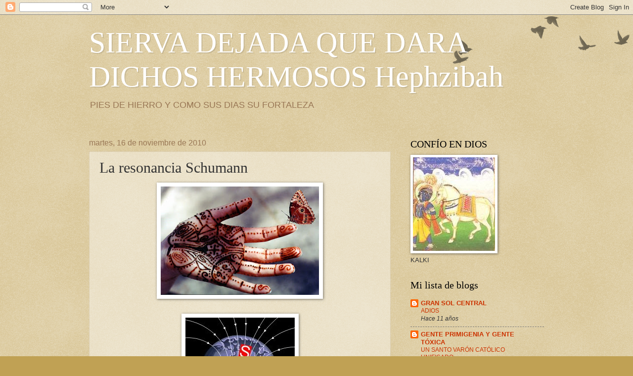

--- FILE ---
content_type: text/html; charset=UTF-8
request_url: http://elladadichoshermosos.blogspot.com/2010/11/la-resonancia-schumann.html
body_size: 22647
content:
<!DOCTYPE html>
<html class='v2' dir='ltr' lang='es'>
<head>
<link href='https://www.blogger.com/static/v1/widgets/335934321-css_bundle_v2.css' rel='stylesheet' type='text/css'/>
<meta content='width=1100' name='viewport'/>
<meta content='text/html; charset=UTF-8' http-equiv='Content-Type'/>
<meta content='blogger' name='generator'/>
<link href='http://elladadichoshermosos.blogspot.com/favicon.ico' rel='icon' type='image/x-icon'/>
<link href='http://elladadichoshermosos.blogspot.com/2010/11/la-resonancia-schumann.html' rel='canonical'/>
<link rel="alternate" type="application/atom+xml" title="SIERVA DEJADA QUE DARA DICHOS HERMOSOS Hephzibah - Atom" href="http://elladadichoshermosos.blogspot.com/feeds/posts/default" />
<link rel="alternate" type="application/rss+xml" title="SIERVA DEJADA QUE DARA DICHOS HERMOSOS Hephzibah - RSS" href="http://elladadichoshermosos.blogspot.com/feeds/posts/default?alt=rss" />
<link rel="service.post" type="application/atom+xml" title="SIERVA DEJADA QUE DARA DICHOS HERMOSOS Hephzibah - Atom" href="https://www.blogger.com/feeds/2143166495350292661/posts/default" />

<link rel="alternate" type="application/atom+xml" title="SIERVA DEJADA QUE DARA DICHOS HERMOSOS Hephzibah - Atom" href="http://elladadichoshermosos.blogspot.com/feeds/695309666819403755/comments/default" />
<!--Can't find substitution for tag [blog.ieCssRetrofitLinks]-->
<link href='https://blogger.googleusercontent.com/img/b/R29vZ2xl/AVvXsEiS4lRk2uMBMPVSa1zVDhZS6PmahT9TtIxlI9_IIgXwjEdU3jwEGQzjT0fx1ai8qLEkwb9BELPSsGFp4gC6KikeOhFHyTqDBVNMihpQBcbb8dkAnTgbebQE3aJt-Xq8NkzknBIYyquWNfc/s320/flyinghand.jpg' rel='image_src'/>
<meta content='http://elladadichoshermosos.blogspot.com/2010/11/la-resonancia-schumann.html' property='og:url'/>
<meta content='La resonancia Schumann' property='og:title'/>
<meta content='La Resonancia Schumann es algo así como un pulso electromagnético. Ese pulso lo causan las ondas que viajan por el espacio comprendido entre...' property='og:description'/>
<meta content='https://blogger.googleusercontent.com/img/b/R29vZ2xl/AVvXsEiS4lRk2uMBMPVSa1zVDhZS6PmahT9TtIxlI9_IIgXwjEdU3jwEGQzjT0fx1ai8qLEkwb9BELPSsGFp4gC6KikeOhFHyTqDBVNMihpQBcbb8dkAnTgbebQE3aJt-Xq8NkzknBIYyquWNfc/w1200-h630-p-k-no-nu/flyinghand.jpg' property='og:image'/>
<title>SIERVA DEJADA QUE DARA DICHOS HERMOSOS Hephzibah: La resonancia Schumann</title>
<style id='page-skin-1' type='text/css'><!--
/*
-----------------------------------------------
Blogger Template Style
Name:     Watermark
Designer: Blogger
URL:      www.blogger.com
----------------------------------------------- */
/* Use this with templates/1ktemplate-*.html */
/* Content
----------------------------------------------- */
body {
font: normal normal 14px Arial, Tahoma, Helvetica, FreeSans, sans-serif;
color: #333333;
background: #c0a154 url(https://resources.blogblog.com/blogblog/data/1kt/watermark/body_background_birds.png) repeat scroll top left;
}
html body .content-outer {
min-width: 0;
max-width: 100%;
width: 100%;
}
.content-outer {
font-size: 92%;
}
a:link {
text-decoration:none;
color: #cc3300;
}
a:visited {
text-decoration:none;
color: #993322;
}
a:hover {
text-decoration:underline;
color: #ff3300;
}
.body-fauxcolumns .cap-top {
margin-top: 30px;
background: transparent url(https://resources.blogblog.com/blogblog/data/1kt/watermark/body_overlay_birds.png) no-repeat scroll top right;
height: 121px;
}
.content-inner {
padding: 0;
}
/* Header
----------------------------------------------- */
.header-inner .Header .titlewrapper,
.header-inner .Header .descriptionwrapper {
padding-left: 20px;
padding-right: 20px;
}
.Header h1 {
font: normal normal 60px Georgia, Utopia, 'Palatino Linotype', Palatino, serif;
color: #ffffff;
text-shadow: 2px 2px rgba(0, 0, 0, .1);
}
.Header h1 a {
color: #ffffff;
}
.Header .description {
font-size: 140%;
color: #997755;
}
/* Tabs
----------------------------------------------- */
.tabs-inner .section {
margin: 0 20px;
}
.tabs-inner .PageList, .tabs-inner .LinkList, .tabs-inner .Labels {
margin-left: -11px;
margin-right: -11px;
background-color: transparent;
border-top: 0 solid #ffffff;
border-bottom: 0 solid #ffffff;
-moz-box-shadow: 0 0 0 rgba(0, 0, 0, .3);
-webkit-box-shadow: 0 0 0 rgba(0, 0, 0, .3);
-goog-ms-box-shadow: 0 0 0 rgba(0, 0, 0, .3);
box-shadow: 0 0 0 rgba(0, 0, 0, .3);
}
.tabs-inner .PageList .widget-content,
.tabs-inner .LinkList .widget-content,
.tabs-inner .Labels .widget-content {
margin: -3px -11px;
background: transparent none  no-repeat scroll right;
}
.tabs-inner .widget ul {
padding: 2px 25px;
max-height: 34px;
background: transparent none no-repeat scroll left;
}
.tabs-inner .widget li {
border: none;
}
.tabs-inner .widget li a {
display: inline-block;
padding: .25em 1em;
font: normal normal 20px Georgia, Utopia, 'Palatino Linotype', Palatino, serif;
color: #cc3300;
border-right: 1px solid #c0a154;
}
.tabs-inner .widget li:first-child a {
border-left: 1px solid #c0a154;
}
.tabs-inner .widget li.selected a, .tabs-inner .widget li a:hover {
color: #000000;
}
/* Headings
----------------------------------------------- */
h2 {
font: normal normal 20px Georgia, Utopia, 'Palatino Linotype', Palatino, serif;
color: #000000;
margin: 0 0 .5em;
}
h2.date-header {
font: normal normal 16px Arial, Tahoma, Helvetica, FreeSans, sans-serif;
color: #997755;
}
/* Main
----------------------------------------------- */
.main-inner .column-center-inner,
.main-inner .column-left-inner,
.main-inner .column-right-inner {
padding: 0 5px;
}
.main-outer {
margin-top: 0;
background: transparent none no-repeat scroll top left;
}
.main-inner {
padding-top: 30px;
}
.main-cap-top {
position: relative;
}
.main-cap-top .cap-right {
position: absolute;
height: 0;
width: 100%;
bottom: 0;
background: transparent none repeat-x scroll bottom center;
}
.main-cap-top .cap-left {
position: absolute;
height: 245px;
width: 280px;
right: 0;
bottom: 0;
background: transparent none no-repeat scroll bottom left;
}
/* Posts
----------------------------------------------- */
.post-outer {
padding: 15px 20px;
margin: 0 0 25px;
background: transparent url(https://resources.blogblog.com/blogblog/data/1kt/watermark/post_background_birds.png) repeat scroll top left;
_background-image: none;
border: dotted 1px #ccbb99;
-moz-box-shadow: 0 0 0 rgba(0, 0, 0, .1);
-webkit-box-shadow: 0 0 0 rgba(0, 0, 0, .1);
-goog-ms-box-shadow: 0 0 0 rgba(0, 0, 0, .1);
box-shadow: 0 0 0 rgba(0, 0, 0, .1);
}
h3.post-title {
font: normal normal 30px Georgia, Utopia, 'Palatino Linotype', Palatino, serif;
margin: 0;
}
.comments h4 {
font: normal normal 30px Georgia, Utopia, 'Palatino Linotype', Palatino, serif;
margin: 1em 0 0;
}
.post-body {
font-size: 105%;
line-height: 1.5;
position: relative;
}
.post-header {
margin: 0 0 1em;
color: #997755;
}
.post-footer {
margin: 10px 0 0;
padding: 10px 0 0;
color: #997755;
border-top: dashed 1px #777777;
}
#blog-pager {
font-size: 140%
}
#comments .comment-author {
padding-top: 1.5em;
border-top: dashed 1px #777777;
background-position: 0 1.5em;
}
#comments .comment-author:first-child {
padding-top: 0;
border-top: none;
}
.avatar-image-container {
margin: .2em 0 0;
}
/* Comments
----------------------------------------------- */
.comments .comments-content .icon.blog-author {
background-repeat: no-repeat;
background-image: url([data-uri]);
}
.comments .comments-content .loadmore a {
border-top: 1px solid #777777;
border-bottom: 1px solid #777777;
}
.comments .continue {
border-top: 2px solid #777777;
}
/* Widgets
----------------------------------------------- */
.widget ul, .widget #ArchiveList ul.flat {
padding: 0;
list-style: none;
}
.widget ul li, .widget #ArchiveList ul.flat li {
padding: .35em 0;
text-indent: 0;
border-top: dashed 1px #777777;
}
.widget ul li:first-child, .widget #ArchiveList ul.flat li:first-child {
border-top: none;
}
.widget .post-body ul {
list-style: disc;
}
.widget .post-body ul li {
border: none;
}
.widget .zippy {
color: #777777;
}
.post-body img, .post-body .tr-caption-container, .Profile img, .Image img,
.BlogList .item-thumbnail img {
padding: 5px;
background: #fff;
-moz-box-shadow: 1px 1px 5px rgba(0, 0, 0, .5);
-webkit-box-shadow: 1px 1px 5px rgba(0, 0, 0, .5);
-goog-ms-box-shadow: 1px 1px 5px rgba(0, 0, 0, .5);
box-shadow: 1px 1px 5px rgba(0, 0, 0, .5);
}
.post-body img, .post-body .tr-caption-container {
padding: 8px;
}
.post-body .tr-caption-container {
color: #333333;
}
.post-body .tr-caption-container img {
padding: 0;
background: transparent;
border: none;
-moz-box-shadow: 0 0 0 rgba(0, 0, 0, .1);
-webkit-box-shadow: 0 0 0 rgba(0, 0, 0, .1);
-goog-ms-box-shadow: 0 0 0 rgba(0, 0, 0, .1);
box-shadow: 0 0 0 rgba(0, 0, 0, .1);
}
/* Footer
----------------------------------------------- */
.footer-outer {
color:#ccbb99;
background: #330000 url(https://resources.blogblog.com/blogblog/data/1kt/watermark/body_background_navigator.png) repeat scroll top left;
}
.footer-outer a {
color: #ff7755;
}
.footer-outer a:visited {
color: #dd5533;
}
.footer-outer a:hover {
color: #ff9977;
}
.footer-outer .widget h2 {
color: #eeddbb;
}
/* Mobile
----------------------------------------------- */
body.mobile  {
background-size: 100% auto;
}
.mobile .body-fauxcolumn-outer {
background: transparent none repeat scroll top left;
}
html .mobile .mobile-date-outer {
border-bottom: none;
background: transparent url(https://resources.blogblog.com/blogblog/data/1kt/watermark/post_background_birds.png) repeat scroll top left;
_background-image: none;
margin-bottom: 10px;
}
.mobile .main-inner .date-outer {
padding: 0;
}
.mobile .main-inner .date-header {
margin: 10px;
}
.mobile .main-cap-top {
z-index: -1;
}
.mobile .content-outer {
font-size: 100%;
}
.mobile .post-outer {
padding: 10px;
}
.mobile .main-cap-top .cap-left {
background: transparent none no-repeat scroll bottom left;
}
.mobile .body-fauxcolumns .cap-top {
margin: 0;
}
.mobile-link-button {
background: transparent url(https://resources.blogblog.com/blogblog/data/1kt/watermark/post_background_birds.png) repeat scroll top left;
}
.mobile-link-button a:link, .mobile-link-button a:visited {
color: #cc3300;
}
.mobile-index-date .date-header {
color: #997755;
}
.mobile-index-contents {
color: #333333;
}
.mobile .tabs-inner .section {
margin: 0;
}
.mobile .tabs-inner .PageList {
margin-left: 0;
margin-right: 0;
}
.mobile .tabs-inner .PageList .widget-content {
margin: 0;
color: #000000;
background: transparent url(https://resources.blogblog.com/blogblog/data/1kt/watermark/post_background_birds.png) repeat scroll top left;
}
.mobile .tabs-inner .PageList .widget-content .pagelist-arrow {
border-left: 1px solid #c0a154;
}

--></style>
<style id='template-skin-1' type='text/css'><!--
body {
min-width: 960px;
}
.content-outer, .content-fauxcolumn-outer, .region-inner {
min-width: 960px;
max-width: 960px;
_width: 960px;
}
.main-inner .columns {
padding-left: 0;
padding-right: 310px;
}
.main-inner .fauxcolumn-center-outer {
left: 0;
right: 310px;
/* IE6 does not respect left and right together */
_width: expression(this.parentNode.offsetWidth -
parseInt("0") -
parseInt("310px") + 'px');
}
.main-inner .fauxcolumn-left-outer {
width: 0;
}
.main-inner .fauxcolumn-right-outer {
width: 310px;
}
.main-inner .column-left-outer {
width: 0;
right: 100%;
margin-left: -0;
}
.main-inner .column-right-outer {
width: 310px;
margin-right: -310px;
}
#layout {
min-width: 0;
}
#layout .content-outer {
min-width: 0;
width: 800px;
}
#layout .region-inner {
min-width: 0;
width: auto;
}
body#layout div.add_widget {
padding: 8px;
}
body#layout div.add_widget a {
margin-left: 32px;
}
--></style>
<link href='https://www.blogger.com/dyn-css/authorization.css?targetBlogID=2143166495350292661&amp;zx=34465b07-1831-44a9-9249-76b3929cc91f' media='none' onload='if(media!=&#39;all&#39;)media=&#39;all&#39;' rel='stylesheet'/><noscript><link href='https://www.blogger.com/dyn-css/authorization.css?targetBlogID=2143166495350292661&amp;zx=34465b07-1831-44a9-9249-76b3929cc91f' rel='stylesheet'/></noscript>
<meta name='google-adsense-platform-account' content='ca-host-pub-1556223355139109'/>
<meta name='google-adsense-platform-domain' content='blogspot.com'/>

</head>
<body class='loading variant-birds'>
<div class='navbar section' id='navbar' name='Barra de navegación'><div class='widget Navbar' data-version='1' id='Navbar1'><script type="text/javascript">
    function setAttributeOnload(object, attribute, val) {
      if(window.addEventListener) {
        window.addEventListener('load',
          function(){ object[attribute] = val; }, false);
      } else {
        window.attachEvent('onload', function(){ object[attribute] = val; });
      }
    }
  </script>
<div id="navbar-iframe-container"></div>
<script type="text/javascript" src="https://apis.google.com/js/platform.js"></script>
<script type="text/javascript">
      gapi.load("gapi.iframes:gapi.iframes.style.bubble", function() {
        if (gapi.iframes && gapi.iframes.getContext) {
          gapi.iframes.getContext().openChild({
              url: 'https://www.blogger.com/navbar/2143166495350292661?po\x3d695309666819403755\x26origin\x3dhttp://elladadichoshermosos.blogspot.com',
              where: document.getElementById("navbar-iframe-container"),
              id: "navbar-iframe"
          });
        }
      });
    </script><script type="text/javascript">
(function() {
var script = document.createElement('script');
script.type = 'text/javascript';
script.src = '//pagead2.googlesyndication.com/pagead/js/google_top_exp.js';
var head = document.getElementsByTagName('head')[0];
if (head) {
head.appendChild(script);
}})();
</script>
</div></div>
<div class='body-fauxcolumns'>
<div class='fauxcolumn-outer body-fauxcolumn-outer'>
<div class='cap-top'>
<div class='cap-left'></div>
<div class='cap-right'></div>
</div>
<div class='fauxborder-left'>
<div class='fauxborder-right'></div>
<div class='fauxcolumn-inner'>
</div>
</div>
<div class='cap-bottom'>
<div class='cap-left'></div>
<div class='cap-right'></div>
</div>
</div>
</div>
<div class='content'>
<div class='content-fauxcolumns'>
<div class='fauxcolumn-outer content-fauxcolumn-outer'>
<div class='cap-top'>
<div class='cap-left'></div>
<div class='cap-right'></div>
</div>
<div class='fauxborder-left'>
<div class='fauxborder-right'></div>
<div class='fauxcolumn-inner'>
</div>
</div>
<div class='cap-bottom'>
<div class='cap-left'></div>
<div class='cap-right'></div>
</div>
</div>
</div>
<div class='content-outer'>
<div class='content-cap-top cap-top'>
<div class='cap-left'></div>
<div class='cap-right'></div>
</div>
<div class='fauxborder-left content-fauxborder-left'>
<div class='fauxborder-right content-fauxborder-right'></div>
<div class='content-inner'>
<header>
<div class='header-outer'>
<div class='header-cap-top cap-top'>
<div class='cap-left'></div>
<div class='cap-right'></div>
</div>
<div class='fauxborder-left header-fauxborder-left'>
<div class='fauxborder-right header-fauxborder-right'></div>
<div class='region-inner header-inner'>
<div class='header section' id='header' name='Cabecera'><div class='widget Header' data-version='1' id='Header1'>
<div id='header-inner'>
<div class='titlewrapper'>
<h1 class='title'>
<a href='http://elladadichoshermosos.blogspot.com/'>
SIERVA DEJADA QUE DARA DICHOS HERMOSOS Hephzibah
</a>
</h1>
</div>
<div class='descriptionwrapper'>
<p class='description'><span>PIES DE HIERRO Y COMO SUS DIAS SU FORTALEZA</span></p>
</div>
</div>
</div></div>
</div>
</div>
<div class='header-cap-bottom cap-bottom'>
<div class='cap-left'></div>
<div class='cap-right'></div>
</div>
</div>
</header>
<div class='tabs-outer'>
<div class='tabs-cap-top cap-top'>
<div class='cap-left'></div>
<div class='cap-right'></div>
</div>
<div class='fauxborder-left tabs-fauxborder-left'>
<div class='fauxborder-right tabs-fauxborder-right'></div>
<div class='region-inner tabs-inner'>
<div class='tabs no-items section' id='crosscol' name='Multicolumnas'></div>
<div class='tabs no-items section' id='crosscol-overflow' name='Cross-Column 2'></div>
</div>
</div>
<div class='tabs-cap-bottom cap-bottom'>
<div class='cap-left'></div>
<div class='cap-right'></div>
</div>
</div>
<div class='main-outer'>
<div class='main-cap-top cap-top'>
<div class='cap-left'></div>
<div class='cap-right'></div>
</div>
<div class='fauxborder-left main-fauxborder-left'>
<div class='fauxborder-right main-fauxborder-right'></div>
<div class='region-inner main-inner'>
<div class='columns fauxcolumns'>
<div class='fauxcolumn-outer fauxcolumn-center-outer'>
<div class='cap-top'>
<div class='cap-left'></div>
<div class='cap-right'></div>
</div>
<div class='fauxborder-left'>
<div class='fauxborder-right'></div>
<div class='fauxcolumn-inner'>
</div>
</div>
<div class='cap-bottom'>
<div class='cap-left'></div>
<div class='cap-right'></div>
</div>
</div>
<div class='fauxcolumn-outer fauxcolumn-left-outer'>
<div class='cap-top'>
<div class='cap-left'></div>
<div class='cap-right'></div>
</div>
<div class='fauxborder-left'>
<div class='fauxborder-right'></div>
<div class='fauxcolumn-inner'>
</div>
</div>
<div class='cap-bottom'>
<div class='cap-left'></div>
<div class='cap-right'></div>
</div>
</div>
<div class='fauxcolumn-outer fauxcolumn-right-outer'>
<div class='cap-top'>
<div class='cap-left'></div>
<div class='cap-right'></div>
</div>
<div class='fauxborder-left'>
<div class='fauxborder-right'></div>
<div class='fauxcolumn-inner'>
</div>
</div>
<div class='cap-bottom'>
<div class='cap-left'></div>
<div class='cap-right'></div>
</div>
</div>
<!-- corrects IE6 width calculation -->
<div class='columns-inner'>
<div class='column-center-outer'>
<div class='column-center-inner'>
<div class='main section' id='main' name='Principal'><div class='widget Blog' data-version='1' id='Blog1'>
<div class='blog-posts hfeed'>

          <div class="date-outer">
        
<h2 class='date-header'><span>martes, 16 de noviembre de 2010</span></h2>

          <div class="date-posts">
        
<div class='post-outer'>
<div class='post hentry uncustomized-post-template' itemprop='blogPost' itemscope='itemscope' itemtype='http://schema.org/BlogPosting'>
<meta content='https://blogger.googleusercontent.com/img/b/R29vZ2xl/AVvXsEiS4lRk2uMBMPVSa1zVDhZS6PmahT9TtIxlI9_IIgXwjEdU3jwEGQzjT0fx1ai8qLEkwb9BELPSsGFp4gC6KikeOhFHyTqDBVNMihpQBcbb8dkAnTgbebQE3aJt-Xq8NkzknBIYyquWNfc/s320/flyinghand.jpg' itemprop='image_url'/>
<meta content='2143166495350292661' itemprop='blogId'/>
<meta content='695309666819403755' itemprop='postId'/>
<a name='695309666819403755'></a>
<h3 class='post-title entry-title' itemprop='name'>
La resonancia Schumann
</h3>
<div class='post-header'>
<div class='post-header-line-1'></div>
</div>
<div class='post-body entry-content' id='post-body-695309666819403755' itemprop='description articleBody'>
<a href="https://blogger.googleusercontent.com/img/b/R29vZ2xl/AVvXsEiS4lRk2uMBMPVSa1zVDhZS6PmahT9TtIxlI9_IIgXwjEdU3jwEGQzjT0fx1ai8qLEkwb9BELPSsGFp4gC6KikeOhFHyTqDBVNMihpQBcbb8dkAnTgbebQE3aJt-Xq8NkzknBIYyquWNfc/s1600/flyinghand.jpg"><img alt="" border="0" id="BLOGGER_PHOTO_ID_5540235044233664450" src="https://blogger.googleusercontent.com/img/b/R29vZ2xl/AVvXsEiS4lRk2uMBMPVSa1zVDhZS6PmahT9TtIxlI9_IIgXwjEdU3jwEGQzjT0fx1ai8qLEkwb9BELPSsGFp4gC6KikeOhFHyTqDBVNMihpQBcbb8dkAnTgbebQE3aJt-Xq8NkzknBIYyquWNfc/s320/flyinghand.jpg" style="display:block; margin:0px auto 10px; text-align:center;cursor:pointer; cursor:hand;width: 320px; height: 219px;" /></a><br /><a href="https://blogger.googleusercontent.com/img/b/R29vZ2xl/AVvXsEiohKnmmCNLiKIOjmgsbrkO3yT3GtSdD0lLaL_fJpp1bfU-CYfXKYV1moRPCO633DAHHR7GKjJvGeR1qZUJF7L_MouaXk6iFyxbN3u_wilSxu1BHTfLV1ojrK5rAFQ3Pilmfs8N4sFvz58/s1600/CampoMagnetico.jpg"><img alt="" border="0" id="BLOGGER_PHOTO_ID_5540234723311328658" src="https://blogger.googleusercontent.com/img/b/R29vZ2xl/AVvXsEiohKnmmCNLiKIOjmgsbrkO3yT3GtSdD0lLaL_fJpp1bfU-CYfXKYV1moRPCO633DAHHR7GKjJvGeR1qZUJF7L_MouaXk6iFyxbN3u_wilSxu1BHTfLV1ojrK5rAFQ3Pilmfs8N4sFvz58/s320/CampoMagnetico.jpg" style="display:block; margin:0px auto 10px; text-align:center;cursor:pointer; cursor:hand;width: 221px; height: 226px;" /></a><br />La Resonancia Schumann es algo así como un pulso electromagnético. Ese pulso lo causan las ondas que viajan por el espacio comprendido entre la superficie terrestre y la ionosfera (a 100km de altitud), que actúa de caja de resonancia.<br /><br />La frecuencia más o menos constante de dicha resonancia son unos 7&#8217;8 hertzios, y constituye una especie de latido o &#8220;tempo&#8221;, como un metrónomo planetario. Es responsable del equilibrio biológico, y las ondas de nuestro cerebro pulsan a esos 7&#8217;8hz. Experimentos realizados con astronautas en el espacio demostraron que fuera de la resonancia Schumann sufrían desequilibrios y enfermedades.<br /><br />Desde 1980 dicha pulsación ha ido aumentando progresivamente de esos 7&#8217;8hz a los 11hz, y de los 11 a los 13hz. Entonces, &#191;qué ocurre con nosotros?&#191;seguimos pulsando a 7&#8217;8hz?<br /><br />Existe un fenómeno llamado &#8220;vibración por simpatía&#8221; que nos puede ayudar a entender este fenómeno y, de paso, comprender como poder vibrar a esa nueva frecuencia.<br /><br />Ese aumento del pulso electromagnético de la tierra obedece a cambios estructurales y evolutivos del propio planeta y, por extensión, de sus habitantes. Algunos síntomas físicos son la sensación de que el tiempo corre más rápido (en principio, las 24h del día se viven como 16), dolores de cabeza o espalda, etc&#8230;<br /><br /><br />De algún modo, debemos empezar a funcionar bajo esa pulsión. El propio planeta ya nos empuja, pero internamente es interesante tomar la proyección correcta para empujar ese cambio.<br /><br />La vibración por simpatía o por resonancia es un fenómeno físico curioso que se da, entre otros, en la música. Es una vibración que se induce en un cuerpo por cercanía del que emite las vibraciones.<br /><br />Si abrimos la tapa de un piano y tocamos con fuerza un La, por ejemplo, al soltarlo veremos que todos los La que hay en el piano suenan en ese momento, aunque más flojo. Ese primer La ha inducido a los restantes a que vibraran.<br /><br />Eso se debe a que la vibración de una nota es equivalente en sus octavas superiores e inferiores. Para que se entienda: tenemos el La 440hz, su octava superior es el La 880, la siguiente el La 1760 y así sucesivamente hasta superar la barrera de los 20.000hz, en que los sonidos dejan de ser audibles. Se multiplica por 2 la vibración.<br /><br />Las octavas inferiores también pero dividiendo por 2: 220, 110, 55, hasta que bajamos de cero, con lo cual dejamos de oír el sonido. Hacia arriba oiremos sonidos cada vez más agudos y hacia abajo cada vez más graves.<br /><br />La octava superior contiene en ella misma la cantidad de vibración de la inferior más una unidad entera más. Y las inferiores la mitad de la que viene después. Así, un La está representado en todos los demás Las de uno modo holográfico.<br /><br />Por lo tanto, podemos decir que la resonancia Schumann está haciendo vibrar algunas notas en nosotros por el efecto de simpatía. Debemos detectar cuales y, a través de ellas, subir el tono vibracional para adecuarnos al que pulsa el planeta. Es decir, el planeta nos está induciendo a vibrar más alto.<br /><br />Esos tonos no se definen como notas, pero en el fondo estamos hablando de lo mismo: vibraciones. La vibración interna de cada uno es como su nota particular, su acorde. La vibración de la tierra hace resonar los tonos vibracionales que tenemos cada uno, más los de la naturaleza.<br /><br />Esa particularidad hace que cada persona tenga sensaciones o incluso vivencias diferentes al respecto. Por ello es importante detectar en que parte de uno mismo el planeta está haciéndonos vibrar más alto, o llamándonos a hacerlo.<br /><br />Puede sonar demasiado abstracto, así que pondré un ejemplo más claro con la risa: La risa se contagia por ese mismo fenómeno. Y no porque nos la contagie alguien más o menos simpático, sino porque la vibración de la risa está fuertemente enraizada en el Alma del ser humano. Por ello se dice que el sabio siempre ríe.<br /><br />Una risa auténtica, un ataque de risa o la risa de un niño contagian al más duro de los seres. Al principio quizá no, nos mantenemos en nuestra vibración baja debido a nuestros problemas y dificultades, pero poco a poco va ablandándonos hasta que nos vence.<br /><br />En El Blog Alternativo publicamos hace un tiempo este estupendo vídeo que resume muy bien este fenómeno como ejemplo de contagio vibracional, y la consecuente subida de tono.<br /><br />Así que la resonancia Schumann puede ser vista como la risa del planeta, como una canción que nos invita a hacer coro, a cantar cada uno en su tesitura. Sólo hay que escuchar en que parte de nosotros suena la melodía.<br /><br />Más información resonancia Schumann: Nuevagaia<br />Visto en:El blog alternativo<br /><br />LA RESONANCIA SCHUMANN <br /><br /> La Tierra se comporta como un enorme circuito eléctrico. La atmósfera es realmente un conductor débil y si no existieran fuentes de carga, su electricidad prevaleciente se diseminaría en 10 minutos aproximadamente. <br /><br /> Existe una "cavidad" definida por la superficie de la Tierra y el borde interno de la ionosfera 55 kilómetros arriba. En cualquier momento, la carga total residente en esta cavidad es de 500,000 Columbos. Hay un flujo corriente vertical entre el suelo y la ionosfera de 1 - 3 X 10^-12 Amperes por metro cuadrado. La resistencia de la atmósfera es de 200 Ohms. El voltaje potencial es de 200,000 Volts. Hay cerca de 1000 tormentas eléctricas en un momento dado en todo el mundo. Cada una produce de .5 a 1 Amper y estas computan colectivamente para el flujo de corriente medido en la cavidad electromagnética de la Tierra.<br /><br />La Resonancia Schumann son olas casi constantes de ondas electromagnéticas que existen en esta cavidad. Como ondas en un estanque, no están presentes todo el tiempo, sino que necesitan ser 'excitadas' para ser observadas. No son causadas por nada interno en la Tierra, su corteza o su centro.<br /><br />Parecen estar relacionadas con la actividad eléctrica en la atmósfera, particularmente durante los tiempos de intensa actividad de relámpagos. Estas ocurren a distintas frecuencias entre los 6 y los 50 ciclos por segundo; específicamente 7.8, 14, 20, 26, 33, 39 y 45 Hertz, con una variación diaria de cerca de +/- 0.5 Hertz. Hasta ahora, cuando las propiedades de la cavidad electromagnética de la Tierra permanecen iguales, estas frecuencias se mantienen iguales.<br /><br />Presumiblemente existe algún cambio debido al ciclo de manchas solares y al cambio de la ionosfera de la Tierra como respuesta al ciclo de 11 años de actividad solar. <br /><br />Como la atmósfera de la tierra lleva una carga, una corriente y un voltaje, no es sorprendente encontrar dichas ondas electromagnéticas. Las propiedades resonantes de esta cavidad terrestre fueron predichas por primera vez por el físico alemán W.O. Schumann entre 1952 y 1957, y fueron detectadas por primera vez por Schumann y Konig en 1954. La primera representación espectral de este fenómeno fue preparada por Balser y Wagner en 1960. Mucha de la investigación en los últimos 20 años ha sido conducida por el departamento de marina de los Estados Unidos, que investiga la comunicación de frecuencia extremadamente baja con submarinos.<br /><br />Para mayor información, ver: "Handbook of Atmospheric Electrodynamics, vol. I" por Hans Volland, 1955 publicado por CRC Press. El capitulo 11 se refiere a la Resonancia de Schumann y esta escrito por Davis Campbell en el Instituto Geofísico, Universidad de Alaska, Fairbanks AK, 99775. también hay una historia sobre esta investigación y una extensa bibliografía. <br /><br /><br /><br />POSIBLES RESULTADOS<br /><br />1.  El tiempo parecerá acelerarse mientras nos aproximamos al Punto Cero. Un día de 24 horas parecerá ser de cerca de 16 horas o menos. Recuerden que la Resonancia Schumann (o el latido de la Madre Tierra) ha sido de 7.8 ciclos por miles de años, pero se ha estado elevando desde 1980. En este momento esta cerca de los 12 ciclos. Se detiene a los 13 ciclos. <br /><br /><br />2.  El Punto Cero o el cambio de las edades ha sido predicho por las gentes del pasado durante miles de años, han habido muchos cambios, incluyendo el que siempre ocurre cada 13,000 años, la mitad de los 26,000 años de la Precesión de los Equinoccios. <br /><br /><br />3.  El Punto Cero o un giro de los polos magnéticos es probable que suceda dentro de los próximos años. Este puede posiblemente sincronizarse con el ciclo cuatro del biorritmo de la Tierra que ocurre cada 20 años el 12 de agosto. El próximo suceso es el 12 de agosto del 2003. El Experimento Philadelphia y el Proyecto Montauk (secreto militar de viaje a través del tiempo) ambos se realizaron el 12 de agosto o biorritmo de 20 años. <br /><br /><br />4.  Se ha dicho que después del Punto Cero, el sol se elevará en el oeste y se pondrá en el este. Se han encontrado eventos pasados de este cambio en registros antiguos. <br /><br /><br />5. Es interesante que un Nuevo Orden Mundial podría estar en marcha desde el 2003.  Permanezcan centrados y sigan su intuición. <br /><br /><br />6.  El giro del Punto Cero  nos introducirá a la quinta dimensión. Aquí, todo lo que pensemos o deseemos se manifestara instantáneamente. Esto incluye al amor y al miedo. Nuestra INTENCION es lo que importa y define nuestra vida. <br /><br /><br />7.  La mayoría de la tecnología que conocemos dejará de operar. Las tecnologías basadas en el llamado "Punto Cero" o energía libre, pueden ser posibles excepciones. <br /><br /><br />8.  Nuestro cuerpo físico está cambiando mientras nos aproximamos al Punto Cero. Nuestro ADN esta siendo "actualizado" a 12 fibras. Se está creando un nuevo cuerpo de luz. Nos estamos volviendo más intuitivos. <br /><br /><br />9.  El Calendario Maya predijo todos los cambios que están ocurriendo ahora.  Para el 2012 habremos entrado a la quinta dimensión <br /><br /><br />10.  Toda esta información está basada en estudios y en los decubrimientos hechos en los escritos de las tradiciones antiguas. <br /><br />Nos estamos moviendo fuera  del tiempo, en donde los conceptos conocidos hasta ahora ya no tendrán vigencia. <br /><br />En el futuro están las respuestas, por ahora sólo sabemos que algo está cambiando, y acompañar los cambios es más fácil que resistirse a ellos.
<div style='clear: both;'></div>
</div>
<div class='post-footer'>
<div class='post-footer-line post-footer-line-1'>
<span class='post-author vcard'>
Publicado por
<span class='fn' itemprop='author' itemscope='itemscope' itemtype='http://schema.org/Person'>
<meta content='https://www.blogger.com/profile/07747249423016580678' itemprop='url'/>
<a class='g-profile' href='https://www.blogger.com/profile/07747249423016580678' rel='author' title='author profile'>
<span itemprop='name'>SHELAILA</span>
</a>
</span>
</span>
<span class='post-timestamp'>
en
<meta content='http://elladadichoshermosos.blogspot.com/2010/11/la-resonancia-schumann.html' itemprop='url'/>
<a class='timestamp-link' href='http://elladadichoshermosos.blogspot.com/2010/11/la-resonancia-schumann.html' rel='bookmark' title='permanent link'><abbr class='published' itemprop='datePublished' title='2010-11-16T16:24:00-03:00'>martes, noviembre 16, 2010</abbr></a>
</span>
<span class='post-comment-link'>
</span>
<span class='post-icons'>
<span class='item-control blog-admin pid-837084806'>
<a href='https://www.blogger.com/post-edit.g?blogID=2143166495350292661&postID=695309666819403755&from=pencil' title='Editar entrada'>
<img alt='' class='icon-action' height='18' src='https://resources.blogblog.com/img/icon18_edit_allbkg.gif' width='18'/>
</a>
</span>
</span>
<div class='post-share-buttons goog-inline-block'>
</div>
</div>
<div class='post-footer-line post-footer-line-2'>
<span class='post-labels'>
Etiquetas:
<a href='http://elladadichoshermosos.blogspot.com/search/label/vibraci%C3%B3n' rel='tag'>vibración</a>
</span>
</div>
<div class='post-footer-line post-footer-line-3'>
<span class='post-location'>
</span>
</div>
</div>
</div>
<div class='comments' id='comments'>
<a name='comments'></a>
</div>
</div>

        </div></div>
      
</div>
<div class='blog-pager' id='blog-pager'>
<span id='blog-pager-newer-link'>
<a class='blog-pager-newer-link' href='http://elladadichoshermosos.blogspot.com/2010/11/sixto-paz-wells-el-gran-parto.html' id='Blog1_blog-pager-newer-link' title='Entrada más reciente'>Entrada más reciente</a>
</span>
<span id='blog-pager-older-link'>
<a class='blog-pager-older-link' href='http://elladadichoshermosos.blogspot.com/2010/11/ya-llego-el-tiempo-del-trigo.html' id='Blog1_blog-pager-older-link' title='Entrada antigua'>Entrada antigua</a>
</span>
<a class='home-link' href='http://elladadichoshermosos.blogspot.com/'>Inicio</a>
</div>
<div class='clear'></div>
<div class='post-feeds'>
</div>
</div></div>
</div>
</div>
<div class='column-left-outer'>
<div class='column-left-inner'>
<aside>
</aside>
</div>
</div>
<div class='column-right-outer'>
<div class='column-right-inner'>
<aside>
<div class='sidebar section' id='sidebar-right-1'><div class='widget Image' data-version='1' id='Image44'>
<h2>CONFÍO EN DIOS</h2>
<div class='widget-content'>
<img alt='CONFÍO EN DIOS' height='189' id='Image44_img' src='https://blogger.googleusercontent.com/img/b/R29vZ2xl/AVvXsEheDEcvqIcudZD2jPb6rzPlyTHmezQCMTdAzBTvejFxlxdg3MFXcTXNQP-L7KBxE34Mg1FBow4mhGWkIXf8GLHPly_tuXaB6CIBmhXKk8NQq-7wyYc2cNzJb6LetY0BBiU3vvywOd4YQho/s300/Kalki+%25281%2529.jpg' width='166'/>
<br/>
<span class='caption'>KALKI</span>
</div>
<div class='clear'></div>
</div><div class='widget BlogList' data-version='1' id='BlogList1'>
<h2 class='title'>Mi lista de blogs</h2>
<div class='widget-content'>
<div class='blog-list-container' id='BlogList1_container'>
<ul id='BlogList1_blogs'>
<li style='display: block;'>
<div class='blog-icon'>
<img data-lateloadsrc='https://lh3.googleusercontent.com/blogger_img_proxy/AEn0k_sGvas9AibYNvFd2Sd-HHcsZV4R0O6mVuKOQsJtJwmFKruQK81DWffFqXX5VlhCke9YHFyIpeCpYPKMSpUADknI5r-v4K4dwRohvW90UyjjTyc=s16-w16-h16' height='16' width='16'/>
</div>
<div class='blog-content'>
<div class='blog-title'>
<a href='http://gransolcentral.blogspot.com/' target='_blank'>
GRAN SOL CENTRAL</a>
</div>
<div class='item-content'>
<span class='item-title'>
<a href='http://gransolcentral.blogspot.com/2014/05/adios.html' target='_blank'>
ADIOS
</a>
</span>
<div class='item-time'>
Hace 11 años
</div>
</div>
</div>
<div style='clear: both;'></div>
</li>
<li style='display: block;'>
<div class='blog-icon'>
<img data-lateloadsrc='https://lh3.googleusercontent.com/blogger_img_proxy/AEn0k_sm6Et89MpVc7VSXYisFMze4I0MFLaB6aqIx_1o_cVug_hfRXSzO1Gpg_TeHkg1sDVPDGQPn3Sn6xcvpSOZXXjv8WSWpTLvOo2ihZGcQ3CD1pM=s16-w16-h16' height='16' width='16'/>
</div>
<div class='blog-content'>
<div class='blog-title'>
<a href='http://genteprimigenia.blogspot.com/' target='_blank'>
GENTE PRIMIGENIA Y GENTE TÓXICA</a>
</div>
<div class='item-content'>
<span class='item-title'>
<a href='http://genteprimigenia.blogspot.com/2014/03/un-santo-varon-catolico-unificado.html' target='_blank'>
UN SANTO VARÓN CATÓLICO UNIFICADO
</a>
</span>
<div class='item-time'>
Hace 11 años
</div>
</div>
</div>
<div style='clear: both;'></div>
</li>
<li style='display: block;'>
<div class='blog-icon'>
<img data-lateloadsrc='https://lh3.googleusercontent.com/blogger_img_proxy/AEn0k_tA67DMV1gRZzyO8zcfWjwYhfC-4LgTz7COnplqj5cG1YxLweIKXx5KnfOIR0m54Wvn1XFzd_Ddwaciv09SXRDE-NaHV9aYYhLumTQwNTP2=s16-w16-h16' height='16' width='16'/>
</div>
<div class='blog-content'>
<div class='blog-title'>
<a href='http://oratodoelano.blogspot.com/' target='_blank'>
LA QUE ORA Y HACE VIGILIA TODO EL AÑO.</a>
</div>
<div class='item-content'>
<span class='item-title'>
<a href='http://oratodoelano.blogspot.com/2012/07/notificacion-n-1.html' target='_blank'>
NOTIFICACIÓN Nº 1
</a>
</span>
<div class='item-time'>
Hace 13 años
</div>
</div>
</div>
<div style='clear: both;'></div>
</li>
<li style='display: block;'>
<div class='blog-icon'>
<img data-lateloadsrc='https://lh3.googleusercontent.com/blogger_img_proxy/AEn0k_tnhvlvQ9U4FHKnh2ltB-uD8XXiAbhfQRjWkhkDWkKpm63gzuuW3LIR9XAHLnD4RPgZ2XqWIuvfIqrr_zhqwH1cLbPwEdVofT8aR_csJrn4Py8zrW1Woy0UkyhECNGn=s16-w16-h16' height='16' width='16'/>
</div>
<div class='blog-content'>
<div class='blog-title'>
<a href='http://melancolicacondiarioprivado.blogspot.com/' target='_blank'>
Diario privado de una melancólica.</a>
</div>
<div class='item-content'>
<span class='item-title'>
<a href='http://melancolicacondiarioprivado.blogspot.com/2012/07/iniciacion.html' target='_blank'>
INICIACION
</a>
</span>
<div class='item-time'>
Hace 13 años
</div>
</div>
</div>
<div style='clear: both;'></div>
</li>
<li style='display: block;'>
<div class='blog-icon'>
<img data-lateloadsrc='https://lh3.googleusercontent.com/blogger_img_proxy/AEn0k_s1Ebf6MDx7rVVV97EeLQGxsRWeUPfUc1xkRCyOY4dFdXMo2D59eovlt_IQZckM033tkKFUN4llHcyy8ArzZWI2TLnBdlmQKHFILzktNoxz19-3=s16-w16-h16' height='16' width='16'/>
</div>
<div class='blog-content'>
<div class='blog-title'>
<a href='http://midulcediciembre.blogspot.com/' target='_blank'>
Mi dulce diciembre</a>
</div>
<div class='item-content'>
<span class='item-title'>
<a href='http://midulcediciembre.blogspot.com/2012/05/keeping-faith.html' target='_blank'>
KEEPING THE FAITH
</a>
</span>
<div class='item-time'>
Hace 13 años
</div>
</div>
</div>
<div style='clear: both;'></div>
</li>
</ul>
<div class='clear'></div>
</div>
</div>
</div><div class='widget Image' data-version='1' id='Image53'>
<div class='widget-content'>
<img alt='' height='200' id='Image53_img' src='https://blogger.googleusercontent.com/img/b/R29vZ2xl/AVvXsEjfdCWRGtPCLxxwsLxEig66ndl7fO5v1PKEFEh5_4JSXXpIc8TQRH8hj_54wZypaGhR6HxdO3w67u9WOEF1nlNvBFfkZlRHh02Ah6C6Vlp0-vU07BQ6jNZmDvbITnzkDOrh9oY10Bxm8zs/s300/elaleph.jpg' width='300'/>
<br/>
</div>
<div class='clear'></div>
</div><div class='widget Image' data-version='1' id='Image46'>
<div class='widget-content'>
<img alt='' height='200' id='Image46_img' src='https://blogger.googleusercontent.com/img/b/R29vZ2xl/AVvXsEimR7lo6WdqRUYjrBzAstryAQi4_HKo74g70s6OtukGt7HAt9QmzW1D58KVfKaj3qBb4tMp-4eVTg3vLAPtG7jlQSpEOOhSug_Jxg5WebyTQx3x5gwNtWzGH6od4qHM5RjlJwrXNTjRB1Y/s300/Torah_and_jad.jpg' width='300'/>
<br/>
</div>
<div class='clear'></div>
</div><div class='widget Image' data-version='1' id='Image50'>
<div class='widget-content'>
<img alt='' height='110' id='Image50_img' src='https://blogger.googleusercontent.com/img/b/R29vZ2xl/AVvXsEhVgY6udfJZMZBuo2op4ObuNTzZKEATu84s4aFgEHzX4tyRPOxZt-9BrEjMHEklv8jOLGg7-8G7usKkQlRGJdhdCo2NvA-rFxwfWQg5w-qhZ6OBI5wvHvQdQNSSrfyQtINbnj9zn0WX2ro/s300/names.jpg' width='150'/>
<br/>
</div>
<div class='clear'></div>
</div><div class='widget Image' data-version='1' id='Image39'>
<div class='widget-content'>
<img alt='' height='150' id='Image39_img' src='https://blogger.googleusercontent.com/img/b/R29vZ2xl/AVvXsEgSnM2_SGGzNGbW2zexRxHVMNRZy00Oeuj-vujCiGdq-8yqqnHKGdJ6QfXLV-fh6IwY-x04o3PC22nNe1P9xUoudgUoy4RSkxI0j8z2cmoIQD1zJ9qyEvsbdJuHjq_jn9crn1XVJryWil0/s150/74668e_4estrella.jpg' width='145'/>
<br/>
<span class='caption'>&#8221;En el trece Ahau, al final del último katum, el itzá será arrollado y rodará Tanka, habrá un tiempo en el que estarán sumidos en la oscuridad y luego vendrán trayendo la señal futura los hombres del Sol; despertará la tierra por el norte y por el poniente, el itzá despertará de nuevo&#8221;.</span>
</div>
<div class='clear'></div>
</div><div class='widget Image' data-version='1' id='Image15'>
<div class='widget-content'>
<img alt='' height='104' id='Image15_img' src='https://blogger.googleusercontent.com/img/b/R29vZ2xl/AVvXsEjQBEwvdHjsfEszxgSNNjf_8NMgqvvq_112yUMybKpeKv7-F0vwFteXoq0SiA4kj0PDnAYOXEuBdVWLynMhHBrAgrwbLAxLssPkJ5yDk1cUZJKtMDhDD1PO5BLzmEV8-gJmkccPpFB9ASk/s150/bar+mitzvah.jpg' width='150'/>
<br/>
</div>
<div class='clear'></div>
</div><div class='widget Image' data-version='1' id='Image26'>
<div class='widget-content'>
<img alt='' height='107' id='Image26_img' src='https://blogger.googleusercontent.com/img/b/R29vZ2xl/AVvXsEgMw2LCSK2Si5nKZ2GBb8PGks6qzZSQhBHuHuVLUQdsWAgTScTEuY52Wno9GLjNxzfUODv-pfd4I-m1W_cXRuuYdzIkzKZkXLerVlr8DUPCvc46vweiapQg6tfOfalt6SXCsiHaQJLzMU4/s150/191w176h1m091c53800a62b19dfe1a70d71501ab60.jpg' width='150'/>
<br/>
<span class='caption'>"El verdadero creyente recibe la verdad donde quiera que se encuentra, y ninguna doctrina le parece menos aceptable ni menos verdadera porque la hayan expuesto Moisés, Cristo o Lao Tsé".</span>
</div>
<div class='clear'></div>
</div><div class='widget Image' data-version='1' id='Image2'>
<h2>Marco Aurelio. "Emperador Romano"</h2>
<div class='widget-content'>
<img alt='Marco Aurelio. "Emperador Romano"' height='99' id='Image2_img' src='https://blogger.googleusercontent.com/img/b/R29vZ2xl/AVvXsEjlK9WZXBGfr3uj-SBQH68KpO65zZnyOb2QENvGpGMBjYULQGzVj41Kn-o6bjxG-B4uVE-hvbwMSwPxJiOvs6G4wrkRlra-ZpT8RBvdT5v1foPw7iSPl3ejC302a8lzjcGYwDRHJbMyjF8/s150/salomon.JPG' width='150'/>
<br/>
<span class='caption'>Los seres humanos buscan aislarse en el desierto, en el mar o en las montañas. Estas fantasías son, sin embargo, indignas de un filósofo, puesto que puedes retirarte a tu interior siempre que lo desees. No hay retiro más tranquilo y pacífico que el hallado en tu alma.</span>
</div>
<div class='clear'></div>
</div><div class='widget Image' data-version='1' id='Image28'>
<h2>"Sé el cambio que quieres ver en el mundo"</h2>
<div class='widget-content'>
<img alt='"Sé el cambio que quieres ver en el mundo"' height='135' id='Image28_img' src='https://blogger.googleusercontent.com/img/b/R29vZ2xl/AVvXsEim2sB6_aZVzgxBr9BXwCRVApajiEzYxZCyQsr-pt_kYEKK_DllrU8TSG4ZlgBgFsgBR_9pJvwc2G4XliUG88hBD4BHB1ciKyDTpTSutCqZR4C9Ba4MpwCRdoIGcZC63t-9IhFiLFSUMok/s254/imagesm16.jpg' width='135'/>
<br/>
</div>
<div class='clear'></div>
</div><div class='widget BlogArchive' data-version='1' id='BlogArchive1'>
<h2>Archivo del blog</h2>
<div class='widget-content'>
<div id='ArchiveList'>
<div id='BlogArchive1_ArchiveList'>
<ul class='hierarchy'>
<li class='archivedate collapsed'>
<a class='toggle' href='javascript:void(0)'>
<span class='zippy'>

        &#9658;&#160;
      
</span>
</a>
<a class='post-count-link' href='http://elladadichoshermosos.blogspot.com/2012/'>
2012
</a>
<span class='post-count' dir='ltr'>(18)</span>
<ul class='hierarchy'>
<li class='archivedate collapsed'>
<a class='toggle' href='javascript:void(0)'>
<span class='zippy'>

        &#9658;&#160;
      
</span>
</a>
<a class='post-count-link' href='http://elladadichoshermosos.blogspot.com/2012/05/'>
mayo
</a>
<span class='post-count' dir='ltr'>(4)</span>
</li>
</ul>
<ul class='hierarchy'>
<li class='archivedate collapsed'>
<a class='toggle' href='javascript:void(0)'>
<span class='zippy'>

        &#9658;&#160;
      
</span>
</a>
<a class='post-count-link' href='http://elladadichoshermosos.blogspot.com/2012/04/'>
abril
</a>
<span class='post-count' dir='ltr'>(6)</span>
</li>
</ul>
<ul class='hierarchy'>
<li class='archivedate collapsed'>
<a class='toggle' href='javascript:void(0)'>
<span class='zippy'>

        &#9658;&#160;
      
</span>
</a>
<a class='post-count-link' href='http://elladadichoshermosos.blogspot.com/2012/03/'>
marzo
</a>
<span class='post-count' dir='ltr'>(3)</span>
</li>
</ul>
<ul class='hierarchy'>
<li class='archivedate collapsed'>
<a class='toggle' href='javascript:void(0)'>
<span class='zippy'>

        &#9658;&#160;
      
</span>
</a>
<a class='post-count-link' href='http://elladadichoshermosos.blogspot.com/2012/02/'>
febrero
</a>
<span class='post-count' dir='ltr'>(2)</span>
</li>
</ul>
<ul class='hierarchy'>
<li class='archivedate collapsed'>
<a class='toggle' href='javascript:void(0)'>
<span class='zippy'>

        &#9658;&#160;
      
</span>
</a>
<a class='post-count-link' href='http://elladadichoshermosos.blogspot.com/2012/01/'>
enero
</a>
<span class='post-count' dir='ltr'>(3)</span>
</li>
</ul>
</li>
</ul>
<ul class='hierarchy'>
<li class='archivedate collapsed'>
<a class='toggle' href='javascript:void(0)'>
<span class='zippy'>

        &#9658;&#160;
      
</span>
</a>
<a class='post-count-link' href='http://elladadichoshermosos.blogspot.com/2011/'>
2011
</a>
<span class='post-count' dir='ltr'>(101)</span>
<ul class='hierarchy'>
<li class='archivedate collapsed'>
<a class='toggle' href='javascript:void(0)'>
<span class='zippy'>

        &#9658;&#160;
      
</span>
</a>
<a class='post-count-link' href='http://elladadichoshermosos.blogspot.com/2011/12/'>
diciembre
</a>
<span class='post-count' dir='ltr'>(12)</span>
</li>
</ul>
<ul class='hierarchy'>
<li class='archivedate collapsed'>
<a class='toggle' href='javascript:void(0)'>
<span class='zippy'>

        &#9658;&#160;
      
</span>
</a>
<a class='post-count-link' href='http://elladadichoshermosos.blogspot.com/2011/11/'>
noviembre
</a>
<span class='post-count' dir='ltr'>(5)</span>
</li>
</ul>
<ul class='hierarchy'>
<li class='archivedate collapsed'>
<a class='toggle' href='javascript:void(0)'>
<span class='zippy'>

        &#9658;&#160;
      
</span>
</a>
<a class='post-count-link' href='http://elladadichoshermosos.blogspot.com/2011/10/'>
octubre
</a>
<span class='post-count' dir='ltr'>(4)</span>
</li>
</ul>
<ul class='hierarchy'>
<li class='archivedate collapsed'>
<a class='toggle' href='javascript:void(0)'>
<span class='zippy'>

        &#9658;&#160;
      
</span>
</a>
<a class='post-count-link' href='http://elladadichoshermosos.blogspot.com/2011/09/'>
septiembre
</a>
<span class='post-count' dir='ltr'>(2)</span>
</li>
</ul>
<ul class='hierarchy'>
<li class='archivedate collapsed'>
<a class='toggle' href='javascript:void(0)'>
<span class='zippy'>

        &#9658;&#160;
      
</span>
</a>
<a class='post-count-link' href='http://elladadichoshermosos.blogspot.com/2011/08/'>
agosto
</a>
<span class='post-count' dir='ltr'>(4)</span>
</li>
</ul>
<ul class='hierarchy'>
<li class='archivedate collapsed'>
<a class='toggle' href='javascript:void(0)'>
<span class='zippy'>

        &#9658;&#160;
      
</span>
</a>
<a class='post-count-link' href='http://elladadichoshermosos.blogspot.com/2011/07/'>
julio
</a>
<span class='post-count' dir='ltr'>(11)</span>
</li>
</ul>
<ul class='hierarchy'>
<li class='archivedate collapsed'>
<a class='toggle' href='javascript:void(0)'>
<span class='zippy'>

        &#9658;&#160;
      
</span>
</a>
<a class='post-count-link' href='http://elladadichoshermosos.blogspot.com/2011/06/'>
junio
</a>
<span class='post-count' dir='ltr'>(7)</span>
</li>
</ul>
<ul class='hierarchy'>
<li class='archivedate collapsed'>
<a class='toggle' href='javascript:void(0)'>
<span class='zippy'>

        &#9658;&#160;
      
</span>
</a>
<a class='post-count-link' href='http://elladadichoshermosos.blogspot.com/2011/05/'>
mayo
</a>
<span class='post-count' dir='ltr'>(15)</span>
</li>
</ul>
<ul class='hierarchy'>
<li class='archivedate collapsed'>
<a class='toggle' href='javascript:void(0)'>
<span class='zippy'>

        &#9658;&#160;
      
</span>
</a>
<a class='post-count-link' href='http://elladadichoshermosos.blogspot.com/2011/04/'>
abril
</a>
<span class='post-count' dir='ltr'>(14)</span>
</li>
</ul>
<ul class='hierarchy'>
<li class='archivedate collapsed'>
<a class='toggle' href='javascript:void(0)'>
<span class='zippy'>

        &#9658;&#160;
      
</span>
</a>
<a class='post-count-link' href='http://elladadichoshermosos.blogspot.com/2011/03/'>
marzo
</a>
<span class='post-count' dir='ltr'>(10)</span>
</li>
</ul>
<ul class='hierarchy'>
<li class='archivedate collapsed'>
<a class='toggle' href='javascript:void(0)'>
<span class='zippy'>

        &#9658;&#160;
      
</span>
</a>
<a class='post-count-link' href='http://elladadichoshermosos.blogspot.com/2011/02/'>
febrero
</a>
<span class='post-count' dir='ltr'>(10)</span>
</li>
</ul>
<ul class='hierarchy'>
<li class='archivedate collapsed'>
<a class='toggle' href='javascript:void(0)'>
<span class='zippy'>

        &#9658;&#160;
      
</span>
</a>
<a class='post-count-link' href='http://elladadichoshermosos.blogspot.com/2011/01/'>
enero
</a>
<span class='post-count' dir='ltr'>(7)</span>
</li>
</ul>
</li>
</ul>
<ul class='hierarchy'>
<li class='archivedate expanded'>
<a class='toggle' href='javascript:void(0)'>
<span class='zippy toggle-open'>

        &#9660;&#160;
      
</span>
</a>
<a class='post-count-link' href='http://elladadichoshermosos.blogspot.com/2010/'>
2010
</a>
<span class='post-count' dir='ltr'>(227)</span>
<ul class='hierarchy'>
<li class='archivedate collapsed'>
<a class='toggle' href='javascript:void(0)'>
<span class='zippy'>

        &#9658;&#160;
      
</span>
</a>
<a class='post-count-link' href='http://elladadichoshermosos.blogspot.com/2010/12/'>
diciembre
</a>
<span class='post-count' dir='ltr'>(22)</span>
</li>
</ul>
<ul class='hierarchy'>
<li class='archivedate expanded'>
<a class='toggle' href='javascript:void(0)'>
<span class='zippy toggle-open'>

        &#9660;&#160;
      
</span>
</a>
<a class='post-count-link' href='http://elladadichoshermosos.blogspot.com/2010/11/'>
noviembre
</a>
<span class='post-count' dir='ltr'>(13)</span>
<ul class='posts'>
<li><a href='http://elladadichoshermosos.blogspot.com/2010/11/la-violencia-no-es-una-estadistica.html'>La violencia no es una estadística.</a></li>
<li><a href='http://elladadichoshermosos.blogspot.com/2010/11/es-el-silencio-lo-que-salvara-y.html'>&#8220;Es el silencio lo que salvará y transformará el m...</a></li>
<li><a href='http://elladadichoshermosos.blogspot.com/2010/11/januca-fiesta-de-las-luces.html'>Janucá  &quot;Fiesta de las luces&quot;</a></li>
<li><a href='http://elladadichoshermosos.blogspot.com/2010/11/ve-amor-ve-luz-ve-verdad.html'>Ve AMOR , Ve LUZ, Ve VERDAD.</a></li>
<li><a href='http://elladadichoshermosos.blogspot.com/2010/11/en-la-quietud-encontraras-la-verdad.html'>En la quietud encontrarás la Verdad...</a></li>
<li><a href='http://elladadichoshermosos.blogspot.com/2010/11/bienvenido-la-raza-humana.html'>Bienvenido a la raza humana.</a></li>
<li><a href='http://elladadichoshermosos.blogspot.com/2010/11/sixto-paz-wells-el-gran-parto.html'>Sixto Paz Wells - El Gran Parto Planetario</a></li>
<li><a href='http://elladadichoshermosos.blogspot.com/2010/11/la-resonancia-schumann.html'>La resonancia Schumann</a></li>
<li><a href='http://elladadichoshermosos.blogspot.com/2010/11/ya-llego-el-tiempo-del-trigo.html'>YA LLEGÓ EL TIEMPO DEL TRIGO...</a></li>
<li><a href='http://elladadichoshermosos.blogspot.com/2010/11/comentario-esoterico-del-coransura-24.html'>Comentario Esotérico del Corán;Sura 24: La Luz</a></li>
<li><a href='http://elladadichoshermosos.blogspot.com/2010/11/se-valiente.html'>Sé valiente.</a></li>
<li><a href='http://elladadichoshermosos.blogspot.com/2010/11/cinturon-de-fotones.html'>Cinturón de Fotones.</a></li>
<li><a href='http://elladadichoshermosos.blogspot.com/2010/11/el-52-el-numero-del-codigo-de-sirio-b.html'>EL 52, EL NÚMERO DEL CÓDIGO DE SIRIO-B.</a></li>
</ul>
</li>
</ul>
<ul class='hierarchy'>
<li class='archivedate collapsed'>
<a class='toggle' href='javascript:void(0)'>
<span class='zippy'>

        &#9658;&#160;
      
</span>
</a>
<a class='post-count-link' href='http://elladadichoshermosos.blogspot.com/2010/10/'>
octubre
</a>
<span class='post-count' dir='ltr'>(22)</span>
</li>
</ul>
<ul class='hierarchy'>
<li class='archivedate collapsed'>
<a class='toggle' href='javascript:void(0)'>
<span class='zippy'>

        &#9658;&#160;
      
</span>
</a>
<a class='post-count-link' href='http://elladadichoshermosos.blogspot.com/2010/09/'>
septiembre
</a>
<span class='post-count' dir='ltr'>(11)</span>
</li>
</ul>
<ul class='hierarchy'>
<li class='archivedate collapsed'>
<a class='toggle' href='javascript:void(0)'>
<span class='zippy'>

        &#9658;&#160;
      
</span>
</a>
<a class='post-count-link' href='http://elladadichoshermosos.blogspot.com/2010/08/'>
agosto
</a>
<span class='post-count' dir='ltr'>(6)</span>
</li>
</ul>
<ul class='hierarchy'>
<li class='archivedate collapsed'>
<a class='toggle' href='javascript:void(0)'>
<span class='zippy'>

        &#9658;&#160;
      
</span>
</a>
<a class='post-count-link' href='http://elladadichoshermosos.blogspot.com/2010/07/'>
julio
</a>
<span class='post-count' dir='ltr'>(18)</span>
</li>
</ul>
<ul class='hierarchy'>
<li class='archivedate collapsed'>
<a class='toggle' href='javascript:void(0)'>
<span class='zippy'>

        &#9658;&#160;
      
</span>
</a>
<a class='post-count-link' href='http://elladadichoshermosos.blogspot.com/2010/06/'>
junio
</a>
<span class='post-count' dir='ltr'>(9)</span>
</li>
</ul>
<ul class='hierarchy'>
<li class='archivedate collapsed'>
<a class='toggle' href='javascript:void(0)'>
<span class='zippy'>

        &#9658;&#160;
      
</span>
</a>
<a class='post-count-link' href='http://elladadichoshermosos.blogspot.com/2010/05/'>
mayo
</a>
<span class='post-count' dir='ltr'>(16)</span>
</li>
</ul>
<ul class='hierarchy'>
<li class='archivedate collapsed'>
<a class='toggle' href='javascript:void(0)'>
<span class='zippy'>

        &#9658;&#160;
      
</span>
</a>
<a class='post-count-link' href='http://elladadichoshermosos.blogspot.com/2010/04/'>
abril
</a>
<span class='post-count' dir='ltr'>(21)</span>
</li>
</ul>
<ul class='hierarchy'>
<li class='archivedate collapsed'>
<a class='toggle' href='javascript:void(0)'>
<span class='zippy'>

        &#9658;&#160;
      
</span>
</a>
<a class='post-count-link' href='http://elladadichoshermosos.blogspot.com/2010/03/'>
marzo
</a>
<span class='post-count' dir='ltr'>(20)</span>
</li>
</ul>
<ul class='hierarchy'>
<li class='archivedate collapsed'>
<a class='toggle' href='javascript:void(0)'>
<span class='zippy'>

        &#9658;&#160;
      
</span>
</a>
<a class='post-count-link' href='http://elladadichoshermosos.blogspot.com/2010/02/'>
febrero
</a>
<span class='post-count' dir='ltr'>(26)</span>
</li>
</ul>
<ul class='hierarchy'>
<li class='archivedate collapsed'>
<a class='toggle' href='javascript:void(0)'>
<span class='zippy'>

        &#9658;&#160;
      
</span>
</a>
<a class='post-count-link' href='http://elladadichoshermosos.blogspot.com/2010/01/'>
enero
</a>
<span class='post-count' dir='ltr'>(43)</span>
</li>
</ul>
</li>
</ul>
<ul class='hierarchy'>
<li class='archivedate collapsed'>
<a class='toggle' href='javascript:void(0)'>
<span class='zippy'>

        &#9658;&#160;
      
</span>
</a>
<a class='post-count-link' href='http://elladadichoshermosos.blogspot.com/2009/'>
2009
</a>
<span class='post-count' dir='ltr'>(198)</span>
<ul class='hierarchy'>
<li class='archivedate collapsed'>
<a class='toggle' href='javascript:void(0)'>
<span class='zippy'>

        &#9658;&#160;
      
</span>
</a>
<a class='post-count-link' href='http://elladadichoshermosos.blogspot.com/2009/12/'>
diciembre
</a>
<span class='post-count' dir='ltr'>(46)</span>
</li>
</ul>
<ul class='hierarchy'>
<li class='archivedate collapsed'>
<a class='toggle' href='javascript:void(0)'>
<span class='zippy'>

        &#9658;&#160;
      
</span>
</a>
<a class='post-count-link' href='http://elladadichoshermosos.blogspot.com/2009/11/'>
noviembre
</a>
<span class='post-count' dir='ltr'>(80)</span>
</li>
</ul>
<ul class='hierarchy'>
<li class='archivedate collapsed'>
<a class='toggle' href='javascript:void(0)'>
<span class='zippy'>

        &#9658;&#160;
      
</span>
</a>
<a class='post-count-link' href='http://elladadichoshermosos.blogspot.com/2009/10/'>
octubre
</a>
<span class='post-count' dir='ltr'>(63)</span>
</li>
</ul>
<ul class='hierarchy'>
<li class='archivedate collapsed'>
<a class='toggle' href='javascript:void(0)'>
<span class='zippy'>

        &#9658;&#160;
      
</span>
</a>
<a class='post-count-link' href='http://elladadichoshermosos.blogspot.com/2009/09/'>
septiembre
</a>
<span class='post-count' dir='ltr'>(9)</span>
</li>
</ul>
</li>
</ul>
</div>
</div>
<div class='clear'></div>
</div>
</div><div class='widget Profile' data-version='1' id='Profile1'>
<h2>Datos personales</h2>
<div class='widget-content'>
<a href='https://www.blogger.com/profile/07747249423016580678'><img alt='Mi foto' class='profile-img' height='52' src='//blogger.googleusercontent.com/img/b/R29vZ2xl/AVvXsEgnpUt4W2g_PAVGkEkDL0_dGVRKtDqFzGFYb-h2QCLge0JW0n6dbaNFECjOucBCvX3Z1W-J5Ng5pTqYp96GeMpwbGQ5y-b--M3bmnZQeWoVmLCkkUzhPlUq0bxD46cA8qc/s220/salomon.JPG' width='80'/></a>
<dl class='profile-datablock'>
<dt class='profile-data'>
<a class='profile-name-link g-profile' href='https://www.blogger.com/profile/07747249423016580678' rel='author' style='background-image: url(//www.blogger.com/img/logo-16.png);'>
SHELAILA
</a>
</dt>
<dd class='profile-textblock'>ENERGIA EN MOVIMIENTO...QUE ES FELIZ DISFRUTANDO DE LAS PEQUEÑAS Y GRANDES COSAS DE LA VIDA.Y APRENDIENDO DE TODO LO QUE ME Y LES SUCEDE A LOS SERES DEL PLANETA.</dd>
</dl>
<a class='profile-link' href='https://www.blogger.com/profile/07747249423016580678' rel='author'>Ver todo mi perfil</a>
<div class='clear'></div>
</div>
</div><div class='widget Text' data-version='1' id='Text2'>
<h2 class='title'>SABIOS</h2>
<div class='widget-content'>
<b>"TU MISIÓN ES MUY SENCILLA.SE TE PIDE QUE VIVAS DE MODO QUE DEMUESTRES QUE NO ERES UN EGO"                                                A.COURSE IN MIRACLEES</b><div><b><br/></b></div><div><b>"TENEMOS QUE OBRAR CON VERDAD DENTRO DE NOSOTROS MISMOS, ANTES DE PODER CONOCER UNA VERDAD QUE ESTÁ FUERA DE NOSOTROS."</b></div><div><b>                                                       THOMAS MERTON</b></div>
</div>
<div class='clear'></div>
</div><div class='widget Text' data-version='1' id='Text3'>
<h2 class='title'>FIODOR DOSTOYEVSKY</h2>
<div class='widget-content'>
<div><br/></div><div><br/></div><div>"He visto la verdad</div><div>NO ES COMO SI LA HUBIERA INVENTADO CON LA MENTE.</div><div>La he visto, VISTO,</div><div>y la imagen viviente de ella</div><div>ha llenado mi alma para siempre...</div><div><br/></div><div>Si en un día, una hora,</div><div>todo pudiera arreglarse a la vez...</div><div>lo más importante es amar."</div>
</div>
<div class='clear'></div>
</div><div class='widget HTML' data-version='1' id='HTML3'>
<h2 class='title'>AHORA</h2>
<div class='widget-content'>
<a href="http://www.imagechef.com/ic/word_mosaic/" target="_blank"> <img alt="ImageChef Word Mosaic - ImageChef.com" src="http://cdn-img1.imagechef.com/w/090927/f447307e91b5b0ad.gif"/> </a>
</div>
<div class='clear'></div>
</div><div class='widget Image' data-version='1' id='Image1'>
<div class='widget-content'>
<a href='http://piesdehierro.blogspot.com'>
<img alt='' height='150' id='Image1_img' src='https://blogger.googleusercontent.com/img/b/R29vZ2xl/AVvXsEj0TCPqhouRARu8IeB1CZeAFPaPQDJHMZr0SIes2j0n63MBd45ymrVh2-0-PehJFrTZITjITh4o3fNL9S7K4UJqpwrxcr_wVUjj5HAzD5eN11dFp-Kr132_nnpWbs_jFhiWX9KO0VSHbVE/s254/arbol.jpg' width='150'/>
</a>
<br/>
<span class='caption'>VERDAD</span>
</div>
<div class='clear'></div>
</div><div class='widget Text' data-version='1' id='Text1'>
<div class='widget-content'>
MIKAO USUI<br/><br/>REIKI: aumenta la capacidad innata de autosanación en forma global.<br/>
</div>
<div class='clear'></div>
</div><div class='widget Image' data-version='1' id='Image47'>
<div class='widget-content'>
<img alt='' height='150' id='Image47_img' src='https://blogger.googleusercontent.com/img/b/R29vZ2xl/AVvXsEg2kRfK3E2GXzwqSCMS-AYZyrPUvKEVGDZvd7HQ15Bf5K_N6WKhqSTcQwKCN0A0sAgV8TGoU9T7FdUYxNVNzYQrvJolTAK0fFMYiK7y9HnIo5JpY_deWon1BEs6hqQLuj6-UBmsaE-rsY4/s150/Arbol_vida.jpg' width='106'/>
<br/>
</div>
<div class='clear'></div>
</div><div class='widget HTML' data-version='1' id='HTML4'>
<h2 class='title'>KRISHNAMURTI</h2>
<div class='widget-content'>
Ese estado sin tiempo puede darse sólo cuando existe una gran insatisfacción,

no la insatisfacción que ha encontrado un canal de huida,

sino la insatisfacción que no tiene ninguna salida,

que no tiene escapatoria,

que ya no está buscando la realización.

Sólo entonces, en ese estado de suprema insatisfacción

puede surgir la realidad.

KRISHNAMURTI
</div>
<div class='clear'></div>
</div><div class='widget Image' data-version='1' id='Image27'>
<div class='widget-content'>
<img alt='' height='150' id='Image27_img' src='https://blogger.googleusercontent.com/img/b/R29vZ2xl/AVvXsEhQWMycUBg2ZtDj_2-P82-_0305WhCA8uxFDS4IXQKq0YUNPWEeMiDwbUZ5GjjZeijsvMTnFfZZDNRBXeDNWdLNFBLD_IVUKZwk4trHK90kM6Wpw35qbbWvoLK24z03a9HmkUtVXMVZLfw/s150/2761823-vitral-con-la-estrella-de-david-en-la-sinagoga-judia-interior.jpg' width='113'/>
<br/>
<span class='caption'>En el Charaka Samhita se dice que : "la mente, el cuerpo y el espíritu es como un trípode y el mundo está sostenido por su combinación, la cual es el sentido y la materia del Ayurveda y es precisamente para ese propósito para lo que el Ayurveda ha sido revelado".</span>
</div>
<div class='clear'></div>
</div><div class='widget Image' data-version='1' id='Image23'>
<div class='widget-content'>
<img alt='' height='240' id='Image23_img' src='https://blogger.googleusercontent.com/img/b/R29vZ2xl/AVvXsEiETlKEIDZG-szHRZliuWTG4OJl1CYfHJKvUHZergZpkCJu_v8fQLrEPeJERPLh6Xb_UoPulLvBsD3EbAOAHcqqkPuEnXJmn-0ddufKj3jjCEPpeCGEuZaQe4nTeSOIS-3aePyFOewbYT8/s254/200px-Zohar.png' width='150'/>
<br/>
</div>
<div class='clear'></div>
</div><div class='widget Image' data-version='1' id='Image5'>
<div class='widget-content'>
<img alt='' height='150' id='Image5_img' src='https://blogger.googleusercontent.com/img/b/R29vZ2xl/AVvXsEhb0cpH8jObI0BjJKE3d4IWyXfXnpVWEOlQUPtU_Dr7As-COW4SXyhof2Cg5Rylf7GlaxGe1OeAHOOumwOT-5Y2swy50XwVOZtwYw9bEt3TVRFI792dhEQEn4LPOntgCKQF2zbytjS_G4A/s150/230067_10150196168736250_78427091249_6995809_5817507_n.jpg' width='100'/>
<br/>
</div>
<div class='clear'></div>
</div><div class='widget Image' data-version='1' id='Image10'>
<div class='widget-content'>
<img alt='' height='107' id='Image10_img' src='https://blogger.googleusercontent.com/img/b/R29vZ2xl/AVvXsEisDVIqljxEyGOBg7bM5R2fMhYfN91E8FVaokNUb76uu9unWkJkflHvIxHRky7NrKOKrmwBvdL9AIcDIcdLJC3FElNa40KNW_hoVmCxnZKGfbeqBKJS-0EAcxiUCToHnliTDcy4URBg7bc/s150/0135-bandera-de-israel-con-la-estrella-de-david.jpg' width='150'/>
<br/>
<span class='caption'>Utiliza tu respiración para que tu mente esté alejada del parloteo.Concéntrate al inspirar profundamente y excluye todo pensamiento, exhala con la misma concentración.Cuando aparezca otro pensamiento, vuelve a concentrarte en tu respiración.</span>
</div>
<div class='clear'></div>
</div><div class='widget Image' data-version='1' id='Image9'>
<div class='widget-content'>
<img alt='' height='102' id='Image9_img' src='https://blogger.googleusercontent.com/img/b/R29vZ2xl/AVvXsEj2_YYlddAU8vmz8ni90fu-yeJ0GZxmrjkeN7bpv0CungQhMmzkiXgKKluFMDJAftdvOMrYn5IKnuvdHVQ4p8X37cePsVDRCUN5J61whAcQQgTSSm8C5bA_juSaL2qoDkcixHnquRS4EmQ/s150/fPJr1105906.jpg' width='150'/>
<br/>
<span class='caption'>Expirementa entrega y aceptación, al saber que eres parte de un sistema inteligente, integrado a un plan divino.Descubre el poder del silencio.</span>
</div>
<div class='clear'></div>
</div><div class='widget Image' data-version='1' id='Image22'>
<div class='widget-content'>
<img alt='' height='254' id='Image22_img' src='https://blogger.googleusercontent.com/img/b/R29vZ2xl/AVvXsEiaoDISE5ZMWGzbn5zG7rgMpGfHLv00Z2UHfLgKF4wZPsyecjcx5fF1aKsBuyBdkEPsBfZhFT0wHZymQSBaC7i1ck14H6uIsE-2yuyNw9bRLApiKfPT41RGMYylcAvQCL3HBcbx9qXiYzg/s254/3051973340440079.jpg' width='254'/>
<br/>
</div>
<div class='clear'></div>
</div><div class='widget Image' data-version='1' id='Image16'>
<h2>llave</h2>
<div class='widget-content'>
<img alt='llave' height='254' id='Image16_img' src='https://blogger.googleusercontent.com/img/b/R29vZ2xl/AVvXsEgLL4LtUxRzqrQTVbD4mOIbxPZSFbOdOPI9UvcsbVPigElgEHQ5GLeXd5nJKMdpKHBKU4ZrMZd4YecTriSeAoGj6nMq6-h4oN6qggSymLcQunvUlX930uUEKqccKm9V_PPGeEfCyJlQ6xM/s254/_3992311.jpg' width='254'/>
<br/>
<span class='caption'>No hay ninguna seguridad en esta tierra; sólo oportunidad.  Douglas Mac Arthur</span>
</div>
<div class='clear'></div>
</div><div class='widget Image' data-version='1' id='Image17'>
<h2>FE</h2>
<div class='widget-content'>
<img alt='FE' height='190' id='Image17_img' src='https://blogger.googleusercontent.com/img/b/R29vZ2xl/AVvXsEjsgZgCXyvNHb_9PGJWgdhUP2__n0F5dpBUGiOo6-I3VsnYTuFucVeIxw5wo-NClVH5fpvpqrlk84d_CFbRKCA2mkZxwDJ2fnbR4EdaJMP3QHvUHSCRNPLmkkd_x6oDh19_GZne65mLW3o/s254/_7929203.jpg' width='254'/>
<br/>
<span class='caption'>La fe es la sustancia de las cosas esperadas, la evidencia de las cosas invisibles. Hebreos 11:1</span>
</div>
<div class='clear'></div>
</div><div class='widget Image' data-version='1' id='Image18'>
<h2>oración</h2>
<div class='widget-content'>
<img alt='oración' height='254' id='Image18_img' src='https://blogger.googleusercontent.com/img/b/R29vZ2xl/AVvXsEicoqQIlMUOIEg2VcWP5CIYeBUB8xo5cOPW6yxzh5bsYjqO3zYic_krVV7rF7jj7JVeIAs0R671MWRcDy-6Jv_dtM9HDIwB0kDa_QIffi5XhQEX8TOCFP_X8kVBQ0lx3GnpjrpeXgViZz0/s254/_4697059.jpg' width='181'/>
<br/>
<span class='caption'>Los que esperan al Señor renovarán sus fuerzas; levantarán alas como águilas; correran, y no se cansarán; caminarán y no se fatigarán.   Isaías 40:31</span>
</div>
<div class='clear'></div>
</div><div class='widget Image' data-version='1' id='Image14'>
<h2>Dios es grande</h2>
<div class='widget-content'>
<img alt='Dios es grande' height='150' id='Image14_img' src='https://blogger.googleusercontent.com/img/b/R29vZ2xl/AVvXsEiidqaMCAwfeO-8atLe644kFyErnWW0Mo5DRgVgOvC8gnbWev706DoS_NlrtFuOwr3400hjZnSbnYjm8bQc9HxN8sARPpCordgjWpn_-Me0LTx7pnm0Eih1ljGCRsEopny0nigI_iFjC-U/s254/_6366004.jpg' width='150'/>
<br/>
<span class='caption'>Es necesario dejar que la magia se apodere de nosotros para desvanecer toda duda de nuestras mentes...Una vez que las dudas han desaparecido, cualquier cosa es posible.Carlos Castaneda</span>
</div>
<div class='clear'></div>
</div><div class='widget Text' data-version='1' id='Text7'>
<div class='widget-content'>
1.- Aprende a guardar silencio en los momentos de mayores turbulencias.<br /><br />2.- Evita juzgar a las demás personas.<br /><br />3.- Enfoca tu atención sobre las cosas que más te agradan.<br /><br />4.- Mantente quieto, es en vano luchar (recuerda que sólo es una prueba).<br /><br />5.- Ten esperanza, lo que parece real es sólo un mal pensamiento producto de tu imaginación. &#161;Cámbialo!<br /><br />6.- Perdona, suelta, y libera.<br /><br />7.- Habla siempre en positivo.<br /><br />8.- Medita por lo menos dos veces al día. ( 5 minutos sería muy buen comienzo)<br /><br />9.- Visualiza situaciones agradables para ti y todos tus seres queridos.<br /><br />10.- Otorga Amor sin importar lo que recibas.
</div>
<div class='clear'></div>
</div><div class='widget Image' data-version='1' id='Image31'>
<h2>KABALA</h2>
<div class='widget-content'>
<img alt='KABALA' height='254' id='Image31_img' src='https://blogger.googleusercontent.com/img/b/R29vZ2xl/AVvXsEh0srTprFhN5c5YQR-Cn7dslTcyK_7_-uM_QJaUtsTplQEhcKwjWJM0cETih09IUd8YYgFM-1VgBEVJ9rv0MyGc8OPFqNtVsWm3YqoauNdjk2bQLvG-tSeLYVlixhyFpsQoGp6NzcE1Y1Q/s254/4400.jpg' width='174'/>
<br/>
</div>
<div class='clear'></div>
</div><div class='widget Image' data-version='1' id='Image33'>
<div class='widget-content'>
<img alt='' height='254' id='Image33_img' src='https://blogger.googleusercontent.com/img/b/R29vZ2xl/AVvXsEixcRFF1aI1xmywqoC63hJTnoezvK1aISaGTbZ_ghirm9u6gVU3gNIT7q26GA3vrYJWa5WCbWwZ1EmOdbzqnFDdr0pTKPZ-GPdhmbC3q_FMy9UBw3NVrFyimcP8-EucVbOVVUxtYKWG4e4/s254/magdalena14.jpg' width='167'/>
<br/>
</div>
<div class='clear'></div>
</div></div>
<table border='0' cellpadding='0' cellspacing='0' class='section-columns columns-2'>
<tbody>
<tr>
<td class='first columns-cell'>
<div class='sidebar section' id='sidebar-right-2-1'><div class='widget Image' data-version='1' id='Image32'>
<div class='widget-content'>
<img alt='' height='254' id='Image32_img' src='https://blogger.googleusercontent.com/img/b/R29vZ2xl/AVvXsEgfvEgaccqIHjZFBlkCvnYDSFtNIORgzEDxC4keHPlKW048ugZbzGLJW-kt3N-QY_nboziDw4GB9E4JcEQFsr-oolMEEjv0Fc4wh8Q4MeMaodi1wkgc2K_cO2a3xtTaax1MDbOJUaHjUbE/s254/sanmiguel02.jpg' width='170'/>
<br/>
</div>
<div class='clear'></div>
</div></div>
</td>
<td class='columns-cell'>
<div class='sidebar section' id='sidebar-right-2-2'><div class='widget Image' data-version='1' id='Image11'>
<div class='widget-content'>
<img alt='' height='113' id='Image11_img' src='https://blogger.googleusercontent.com/img/b/R29vZ2xl/AVvXsEg_xc87H5lBuyb_CnAyte63O8-pAsUoWQrmEnlH3WXIjDD7oz661JOFFnolQSCDgA34JQjVP4zmKt-NQJmB6XJax_hGO67-Hy-WpVNSuDBnhMkbbSmIadXL1M8gWZ2abOY_04L0hh2Rb1I/s150/160300099-tree-of-life-bas-relief-lg.jpg' width='150'/>
<br/>
</div>
<div class='clear'></div>
</div></div>
</td>
</tr>
</tbody>
</table>
<div class='sidebar no-items section' id='sidebar-right-3'></div>
</aside>
</div>
</div>
</div>
<div style='clear: both'></div>
<!-- columns -->
</div>
<!-- main -->
</div>
</div>
<div class='main-cap-bottom cap-bottom'>
<div class='cap-left'></div>
<div class='cap-right'></div>
</div>
</div>
<footer>
<div class='footer-outer'>
<div class='footer-cap-top cap-top'>
<div class='cap-left'></div>
<div class='cap-right'></div>
</div>
<div class='fauxborder-left footer-fauxborder-left'>
<div class='fauxborder-right footer-fauxborder-right'></div>
<div class='region-inner footer-inner'>
<div class='foot section' id='footer-1'><div class='widget Image' data-version='1' id='Image3'>
<h2>CONFIO EN DIOS</h2>
<div class='widget-content'>
<img alt='CONFIO EN DIOS' height='104' id='Image3_img' src='https://blogger.googleusercontent.com/img/b/R29vZ2xl/AVvXsEhnuwx5YVnSFnTsTlA21JtdQRjTyYakqqfc8bnbs4NT8npNZT3SYaMeJ0HcYBtjyJon89g_d_0Ko9X5PaHmR_yJieQXMByYtJl6GExlxfSLU5YoysSBDzvSaZ9IwSxGsX4yJmcH8expcKg/s150/bar+mitzvah.jpg' width='150'/>
<br/>
</div>
<div class='clear'></div>
</div><div class='widget Text' data-version='1' id='Text8'>
<div class='widget-content'>
La civilización razona<div>La religión salva</div><div>El orden es acción,  la acción puede modificar la realidad</div>
</div>
<div class='clear'></div>
</div></div>
<table border='0' cellpadding='0' cellspacing='0' class='section-columns columns-2'>
<tbody>
<tr>
<td class='first columns-cell'>
<div class='foot no-items section' id='footer-2-1'></div>
</td>
<td class='columns-cell'>
<div class='foot no-items section' id='footer-2-2'></div>
</td>
</tr>
</tbody>
</table>
<!-- outside of the include in order to lock Attribution widget -->
<div class='foot section' id='footer-3' name='Pie de página'><div class='widget Attribution' data-version='1' id='Attribution1'>
<div class='widget-content' style='text-align: center;'>
Tema Filigrana. Con la tecnología de <a href='https://www.blogger.com' target='_blank'>Blogger</a>.
</div>
<div class='clear'></div>
</div></div>
</div>
</div>
<div class='footer-cap-bottom cap-bottom'>
<div class='cap-left'></div>
<div class='cap-right'></div>
</div>
</div>
</footer>
<!-- content -->
</div>
</div>
<div class='content-cap-bottom cap-bottom'>
<div class='cap-left'></div>
<div class='cap-right'></div>
</div>
</div>
</div>
<script type='text/javascript'>
    window.setTimeout(function() {
        document.body.className = document.body.className.replace('loading', '');
      }, 10);
  </script>

<script type="text/javascript" src="https://www.blogger.com/static/v1/widgets/2028843038-widgets.js"></script>
<script type='text/javascript'>
window['__wavt'] = 'AOuZoY5tuaDrSrD2hCcGwyAWYWw_4gtCZw:1769932172022';_WidgetManager._Init('//www.blogger.com/rearrange?blogID\x3d2143166495350292661','//elladadichoshermosos.blogspot.com/2010/11/la-resonancia-schumann.html','2143166495350292661');
_WidgetManager._SetDataContext([{'name': 'blog', 'data': {'blogId': '2143166495350292661', 'title': 'SIERVA DEJADA QUE DARA DICHOS HERMOSOS Hephzibah', 'url': 'http://elladadichoshermosos.blogspot.com/2010/11/la-resonancia-schumann.html', 'canonicalUrl': 'http://elladadichoshermosos.blogspot.com/2010/11/la-resonancia-schumann.html', 'homepageUrl': 'http://elladadichoshermosos.blogspot.com/', 'searchUrl': 'http://elladadichoshermosos.blogspot.com/search', 'canonicalHomepageUrl': 'http://elladadichoshermosos.blogspot.com/', 'blogspotFaviconUrl': 'http://elladadichoshermosos.blogspot.com/favicon.ico', 'bloggerUrl': 'https://www.blogger.com', 'hasCustomDomain': false, 'httpsEnabled': true, 'enabledCommentProfileImages': true, 'gPlusViewType': 'FILTERED_POSTMOD', 'adultContent': false, 'analyticsAccountNumber': '', 'encoding': 'UTF-8', 'locale': 'es', 'localeUnderscoreDelimited': 'es', 'languageDirection': 'ltr', 'isPrivate': false, 'isMobile': false, 'isMobileRequest': false, 'mobileClass': '', 'isPrivateBlog': false, 'isDynamicViewsAvailable': true, 'feedLinks': '\x3clink rel\x3d\x22alternate\x22 type\x3d\x22application/atom+xml\x22 title\x3d\x22SIERVA DEJADA QUE DARA DICHOS HERMOSOS Hephzibah - Atom\x22 href\x3d\x22http://elladadichoshermosos.blogspot.com/feeds/posts/default\x22 /\x3e\n\x3clink rel\x3d\x22alternate\x22 type\x3d\x22application/rss+xml\x22 title\x3d\x22SIERVA DEJADA QUE DARA DICHOS HERMOSOS Hephzibah - RSS\x22 href\x3d\x22http://elladadichoshermosos.blogspot.com/feeds/posts/default?alt\x3drss\x22 /\x3e\n\x3clink rel\x3d\x22service.post\x22 type\x3d\x22application/atom+xml\x22 title\x3d\x22SIERVA DEJADA QUE DARA DICHOS HERMOSOS Hephzibah - Atom\x22 href\x3d\x22https://www.blogger.com/feeds/2143166495350292661/posts/default\x22 /\x3e\n\n\x3clink rel\x3d\x22alternate\x22 type\x3d\x22application/atom+xml\x22 title\x3d\x22SIERVA DEJADA QUE DARA DICHOS HERMOSOS Hephzibah - Atom\x22 href\x3d\x22http://elladadichoshermosos.blogspot.com/feeds/695309666819403755/comments/default\x22 /\x3e\n', 'meTag': '', 'adsenseHostId': 'ca-host-pub-1556223355139109', 'adsenseHasAds': false, 'adsenseAutoAds': false, 'boqCommentIframeForm': true, 'loginRedirectParam': '', 'view': '', 'dynamicViewsCommentsSrc': '//www.blogblog.com/dynamicviews/4224c15c4e7c9321/js/comments.js', 'dynamicViewsScriptSrc': '//www.blogblog.com/dynamicviews/488fc340cdb1c4a9', 'plusOneApiSrc': 'https://apis.google.com/js/platform.js', 'disableGComments': true, 'interstitialAccepted': false, 'sharing': {'platforms': [{'name': 'Obtener enlace', 'key': 'link', 'shareMessage': 'Obtener enlace', 'target': ''}, {'name': 'Facebook', 'key': 'facebook', 'shareMessage': 'Compartir en Facebook', 'target': 'facebook'}, {'name': 'Escribe un blog', 'key': 'blogThis', 'shareMessage': 'Escribe un blog', 'target': 'blog'}, {'name': 'X', 'key': 'twitter', 'shareMessage': 'Compartir en X', 'target': 'twitter'}, {'name': 'Pinterest', 'key': 'pinterest', 'shareMessage': 'Compartir en Pinterest', 'target': 'pinterest'}, {'name': 'Correo electr\xf3nico', 'key': 'email', 'shareMessage': 'Correo electr\xf3nico', 'target': 'email'}], 'disableGooglePlus': true, 'googlePlusShareButtonWidth': 0, 'googlePlusBootstrap': '\x3cscript type\x3d\x22text/javascript\x22\x3ewindow.___gcfg \x3d {\x27lang\x27: \x27es\x27};\x3c/script\x3e'}, 'hasCustomJumpLinkMessage': false, 'jumpLinkMessage': 'Leer m\xe1s', 'pageType': 'item', 'postId': '695309666819403755', 'postImageThumbnailUrl': 'https://blogger.googleusercontent.com/img/b/R29vZ2xl/AVvXsEiS4lRk2uMBMPVSa1zVDhZS6PmahT9TtIxlI9_IIgXwjEdU3jwEGQzjT0fx1ai8qLEkwb9BELPSsGFp4gC6KikeOhFHyTqDBVNMihpQBcbb8dkAnTgbebQE3aJt-Xq8NkzknBIYyquWNfc/s72-c/flyinghand.jpg', 'postImageUrl': 'https://blogger.googleusercontent.com/img/b/R29vZ2xl/AVvXsEiS4lRk2uMBMPVSa1zVDhZS6PmahT9TtIxlI9_IIgXwjEdU3jwEGQzjT0fx1ai8qLEkwb9BELPSsGFp4gC6KikeOhFHyTqDBVNMihpQBcbb8dkAnTgbebQE3aJt-Xq8NkzknBIYyquWNfc/s320/flyinghand.jpg', 'pageName': 'La resonancia Schumann', 'pageTitle': 'SIERVA DEJADA QUE DARA DICHOS HERMOSOS Hephzibah: La resonancia Schumann'}}, {'name': 'features', 'data': {}}, {'name': 'messages', 'data': {'edit': 'Editar', 'linkCopiedToClipboard': 'El enlace se ha copiado en el Portapapeles.', 'ok': 'Aceptar', 'postLink': 'Enlace de la entrada'}}, {'name': 'template', 'data': {'name': 'Watermark', 'localizedName': 'Filigrana', 'isResponsive': false, 'isAlternateRendering': false, 'isCustom': false, 'variant': 'birds', 'variantId': 'birds'}}, {'name': 'view', 'data': {'classic': {'name': 'classic', 'url': '?view\x3dclassic'}, 'flipcard': {'name': 'flipcard', 'url': '?view\x3dflipcard'}, 'magazine': {'name': 'magazine', 'url': '?view\x3dmagazine'}, 'mosaic': {'name': 'mosaic', 'url': '?view\x3dmosaic'}, 'sidebar': {'name': 'sidebar', 'url': '?view\x3dsidebar'}, 'snapshot': {'name': 'snapshot', 'url': '?view\x3dsnapshot'}, 'timeslide': {'name': 'timeslide', 'url': '?view\x3dtimeslide'}, 'isMobile': false, 'title': 'La resonancia Schumann', 'description': 'La Resonancia Schumann es algo as\xed como un pulso electromagn\xe9tico. Ese pulso lo causan las ondas que viajan por el espacio comprendido entre...', 'featuredImage': 'https://blogger.googleusercontent.com/img/b/R29vZ2xl/AVvXsEiS4lRk2uMBMPVSa1zVDhZS6PmahT9TtIxlI9_IIgXwjEdU3jwEGQzjT0fx1ai8qLEkwb9BELPSsGFp4gC6KikeOhFHyTqDBVNMihpQBcbb8dkAnTgbebQE3aJt-Xq8NkzknBIYyquWNfc/s320/flyinghand.jpg', 'url': 'http://elladadichoshermosos.blogspot.com/2010/11/la-resonancia-schumann.html', 'type': 'item', 'isSingleItem': true, 'isMultipleItems': false, 'isError': false, 'isPage': false, 'isPost': true, 'isHomepage': false, 'isArchive': false, 'isLabelSearch': false, 'postId': 695309666819403755}}]);
_WidgetManager._RegisterWidget('_NavbarView', new _WidgetInfo('Navbar1', 'navbar', document.getElementById('Navbar1'), {}, 'displayModeFull'));
_WidgetManager._RegisterWidget('_HeaderView', new _WidgetInfo('Header1', 'header', document.getElementById('Header1'), {}, 'displayModeFull'));
_WidgetManager._RegisterWidget('_BlogView', new _WidgetInfo('Blog1', 'main', document.getElementById('Blog1'), {'cmtInteractionsEnabled': false, 'lightboxEnabled': true, 'lightboxModuleUrl': 'https://www.blogger.com/static/v1/jsbin/1181830541-lbx__es.js', 'lightboxCssUrl': 'https://www.blogger.com/static/v1/v-css/828616780-lightbox_bundle.css'}, 'displayModeFull'));
_WidgetManager._RegisterWidget('_ImageView', new _WidgetInfo('Image44', 'sidebar-right-1', document.getElementById('Image44'), {'resize': false}, 'displayModeFull'));
_WidgetManager._RegisterWidget('_BlogListView', new _WidgetInfo('BlogList1', 'sidebar-right-1', document.getElementById('BlogList1'), {'numItemsToShow': 0, 'totalItems': 5}, 'displayModeFull'));
_WidgetManager._RegisterWidget('_ImageView', new _WidgetInfo('Image53', 'sidebar-right-1', document.getElementById('Image53'), {'resize': false}, 'displayModeFull'));
_WidgetManager._RegisterWidget('_ImageView', new _WidgetInfo('Image46', 'sidebar-right-1', document.getElementById('Image46'), {'resize': false}, 'displayModeFull'));
_WidgetManager._RegisterWidget('_ImageView', new _WidgetInfo('Image50', 'sidebar-right-1', document.getElementById('Image50'), {'resize': false}, 'displayModeFull'));
_WidgetManager._RegisterWidget('_ImageView', new _WidgetInfo('Image39', 'sidebar-right-1', document.getElementById('Image39'), {'resize': false}, 'displayModeFull'));
_WidgetManager._RegisterWidget('_ImageView', new _WidgetInfo('Image15', 'sidebar-right-1', document.getElementById('Image15'), {'resize': false}, 'displayModeFull'));
_WidgetManager._RegisterWidget('_ImageView', new _WidgetInfo('Image26', 'sidebar-right-1', document.getElementById('Image26'), {'resize': false}, 'displayModeFull'));
_WidgetManager._RegisterWidget('_ImageView', new _WidgetInfo('Image2', 'sidebar-right-1', document.getElementById('Image2'), {'resize': false}, 'displayModeFull'));
_WidgetManager._RegisterWidget('_ImageView', new _WidgetInfo('Image28', 'sidebar-right-1', document.getElementById('Image28'), {'resize': false}, 'displayModeFull'));
_WidgetManager._RegisterWidget('_BlogArchiveView', new _WidgetInfo('BlogArchive1', 'sidebar-right-1', document.getElementById('BlogArchive1'), {'languageDirection': 'ltr', 'loadingMessage': 'Cargando\x26hellip;'}, 'displayModeFull'));
_WidgetManager._RegisterWidget('_ProfileView', new _WidgetInfo('Profile1', 'sidebar-right-1', document.getElementById('Profile1'), {}, 'displayModeFull'));
_WidgetManager._RegisterWidget('_TextView', new _WidgetInfo('Text2', 'sidebar-right-1', document.getElementById('Text2'), {}, 'displayModeFull'));
_WidgetManager._RegisterWidget('_TextView', new _WidgetInfo('Text3', 'sidebar-right-1', document.getElementById('Text3'), {}, 'displayModeFull'));
_WidgetManager._RegisterWidget('_HTMLView', new _WidgetInfo('HTML3', 'sidebar-right-1', document.getElementById('HTML3'), {}, 'displayModeFull'));
_WidgetManager._RegisterWidget('_ImageView', new _WidgetInfo('Image1', 'sidebar-right-1', document.getElementById('Image1'), {'resize': false}, 'displayModeFull'));
_WidgetManager._RegisterWidget('_TextView', new _WidgetInfo('Text1', 'sidebar-right-1', document.getElementById('Text1'), {}, 'displayModeFull'));
_WidgetManager._RegisterWidget('_ImageView', new _WidgetInfo('Image47', 'sidebar-right-1', document.getElementById('Image47'), {'resize': false}, 'displayModeFull'));
_WidgetManager._RegisterWidget('_HTMLView', new _WidgetInfo('HTML4', 'sidebar-right-1', document.getElementById('HTML4'), {}, 'displayModeFull'));
_WidgetManager._RegisterWidget('_ImageView', new _WidgetInfo('Image27', 'sidebar-right-1', document.getElementById('Image27'), {'resize': false}, 'displayModeFull'));
_WidgetManager._RegisterWidget('_ImageView', new _WidgetInfo('Image23', 'sidebar-right-1', document.getElementById('Image23'), {'resize': false}, 'displayModeFull'));
_WidgetManager._RegisterWidget('_ImageView', new _WidgetInfo('Image5', 'sidebar-right-1', document.getElementById('Image5'), {'resize': false}, 'displayModeFull'));
_WidgetManager._RegisterWidget('_ImageView', new _WidgetInfo('Image10', 'sidebar-right-1', document.getElementById('Image10'), {'resize': false}, 'displayModeFull'));
_WidgetManager._RegisterWidget('_ImageView', new _WidgetInfo('Image9', 'sidebar-right-1', document.getElementById('Image9'), {'resize': false}, 'displayModeFull'));
_WidgetManager._RegisterWidget('_ImageView', new _WidgetInfo('Image22', 'sidebar-right-1', document.getElementById('Image22'), {'resize': false}, 'displayModeFull'));
_WidgetManager._RegisterWidget('_ImageView', new _WidgetInfo('Image16', 'sidebar-right-1', document.getElementById('Image16'), {'resize': false}, 'displayModeFull'));
_WidgetManager._RegisterWidget('_ImageView', new _WidgetInfo('Image17', 'sidebar-right-1', document.getElementById('Image17'), {'resize': false}, 'displayModeFull'));
_WidgetManager._RegisterWidget('_ImageView', new _WidgetInfo('Image18', 'sidebar-right-1', document.getElementById('Image18'), {'resize': false}, 'displayModeFull'));
_WidgetManager._RegisterWidget('_ImageView', new _WidgetInfo('Image14', 'sidebar-right-1', document.getElementById('Image14'), {'resize': false}, 'displayModeFull'));
_WidgetManager._RegisterWidget('_TextView', new _WidgetInfo('Text7', 'sidebar-right-1', document.getElementById('Text7'), {}, 'displayModeFull'));
_WidgetManager._RegisterWidget('_ImageView', new _WidgetInfo('Image31', 'sidebar-right-1', document.getElementById('Image31'), {'resize': false}, 'displayModeFull'));
_WidgetManager._RegisterWidget('_ImageView', new _WidgetInfo('Image33', 'sidebar-right-1', document.getElementById('Image33'), {'resize': false}, 'displayModeFull'));
_WidgetManager._RegisterWidget('_ImageView', new _WidgetInfo('Image32', 'sidebar-right-2-1', document.getElementById('Image32'), {'resize': false}, 'displayModeFull'));
_WidgetManager._RegisterWidget('_ImageView', new _WidgetInfo('Image11', 'sidebar-right-2-2', document.getElementById('Image11'), {'resize': false}, 'displayModeFull'));
_WidgetManager._RegisterWidget('_ImageView', new _WidgetInfo('Image3', 'footer-1', document.getElementById('Image3'), {'resize': false}, 'displayModeFull'));
_WidgetManager._RegisterWidget('_TextView', new _WidgetInfo('Text8', 'footer-1', document.getElementById('Text8'), {}, 'displayModeFull'));
_WidgetManager._RegisterWidget('_AttributionView', new _WidgetInfo('Attribution1', 'footer-3', document.getElementById('Attribution1'), {}, 'displayModeFull'));
</script>
</body>
</html>